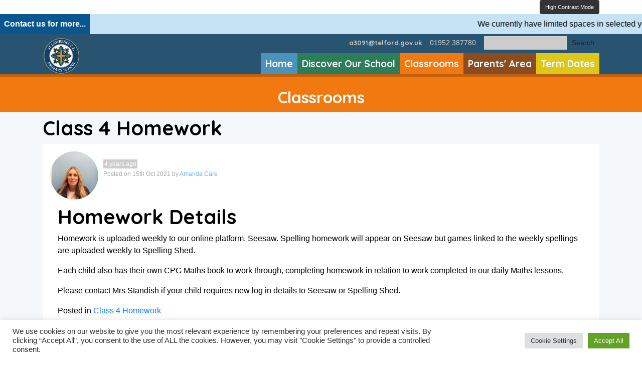

--- FILE ---
content_type: text/html; charset=UTF-8
request_url: https://stlawrencecofe.org.uk/category/class4/class4-homework/
body_size: 13732
content:
<!doctype html>
<html lang="en-GB"
    xmlns:og="http://opengraphprotocol.org/schema/"
    xmlns:fb="http://www.facebook.com/2008/fbml" >
<head>
	<meta charset="UTF-8" />
	<meta name="viewport" content="width=device-width, initial-scale=1" />
	<title>Class 4 Homework &#8211; St Lawrence C of E Primary School</title>
<meta name='robots' content='max-image-preview:large' />
<link rel='dns-prefetch' href='//ajax.googleapis.com' />
<link rel='dns-prefetch' href='//cdnjs.cloudflare.com' />
<link rel='dns-prefetch' href='//maxcdn.bootstrapcdn.com' />
<link rel='dns-prefetch' href='//fonts.googleapis.com' />
<link rel="alternate" type="application/rss+xml" title="St Lawrence C of E Primary School &raquo; Feed" href="https://stlawrencecofe.org.uk/feed/" />
<link rel="alternate" type="application/rss+xml" title="St Lawrence C of E Primary School &raquo; Comments Feed" href="https://stlawrencecofe.org.uk/comments/feed/" />
<link rel="alternate" type="application/rss+xml" title="St Lawrence C of E Primary School &raquo; Class 4 Homework Category Feed" href="https://stlawrencecofe.org.uk/category/class4/class4-homework/feed/" />
<script>
window._wpemojiSettings = {"baseUrl":"https:\/\/s.w.org\/images\/core\/emoji\/15.0.3\/72x72\/","ext":".png","svgUrl":"https:\/\/s.w.org\/images\/core\/emoji\/15.0.3\/svg\/","svgExt":".svg","source":{"concatemoji":"https:\/\/stlawrencecofe.org.uk\/wp-includes\/js\/wp-emoji-release.min.js?ver=6.6.4"}};
/*! This file is auto-generated */
!function(i,n){var o,s,e;function c(e){try{var t={supportTests:e,timestamp:(new Date).valueOf()};sessionStorage.setItem(o,JSON.stringify(t))}catch(e){}}function p(e,t,n){e.clearRect(0,0,e.canvas.width,e.canvas.height),e.fillText(t,0,0);var t=new Uint32Array(e.getImageData(0,0,e.canvas.width,e.canvas.height).data),r=(e.clearRect(0,0,e.canvas.width,e.canvas.height),e.fillText(n,0,0),new Uint32Array(e.getImageData(0,0,e.canvas.width,e.canvas.height).data));return t.every(function(e,t){return e===r[t]})}function u(e,t,n){switch(t){case"flag":return n(e,"\ud83c\udff3\ufe0f\u200d\u26a7\ufe0f","\ud83c\udff3\ufe0f\u200b\u26a7\ufe0f")?!1:!n(e,"\ud83c\uddfa\ud83c\uddf3","\ud83c\uddfa\u200b\ud83c\uddf3")&&!n(e,"\ud83c\udff4\udb40\udc67\udb40\udc62\udb40\udc65\udb40\udc6e\udb40\udc67\udb40\udc7f","\ud83c\udff4\u200b\udb40\udc67\u200b\udb40\udc62\u200b\udb40\udc65\u200b\udb40\udc6e\u200b\udb40\udc67\u200b\udb40\udc7f");case"emoji":return!n(e,"\ud83d\udc26\u200d\u2b1b","\ud83d\udc26\u200b\u2b1b")}return!1}function f(e,t,n){var r="undefined"!=typeof WorkerGlobalScope&&self instanceof WorkerGlobalScope?new OffscreenCanvas(300,150):i.createElement("canvas"),a=r.getContext("2d",{willReadFrequently:!0}),o=(a.textBaseline="top",a.font="600 32px Arial",{});return e.forEach(function(e){o[e]=t(a,e,n)}),o}function t(e){var t=i.createElement("script");t.src=e,t.defer=!0,i.head.appendChild(t)}"undefined"!=typeof Promise&&(o="wpEmojiSettingsSupports",s=["flag","emoji"],n.supports={everything:!0,everythingExceptFlag:!0},e=new Promise(function(e){i.addEventListener("DOMContentLoaded",e,{once:!0})}),new Promise(function(t){var n=function(){try{var e=JSON.parse(sessionStorage.getItem(o));if("object"==typeof e&&"number"==typeof e.timestamp&&(new Date).valueOf()<e.timestamp+604800&&"object"==typeof e.supportTests)return e.supportTests}catch(e){}return null}();if(!n){if("undefined"!=typeof Worker&&"undefined"!=typeof OffscreenCanvas&&"undefined"!=typeof URL&&URL.createObjectURL&&"undefined"!=typeof Blob)try{var e="postMessage("+f.toString()+"("+[JSON.stringify(s),u.toString(),p.toString()].join(",")+"));",r=new Blob([e],{type:"text/javascript"}),a=new Worker(URL.createObjectURL(r),{name:"wpTestEmojiSupports"});return void(a.onmessage=function(e){c(n=e.data),a.terminate(),t(n)})}catch(e){}c(n=f(s,u,p))}t(n)}).then(function(e){for(var t in e)n.supports[t]=e[t],n.supports.everything=n.supports.everything&&n.supports[t],"flag"!==t&&(n.supports.everythingExceptFlag=n.supports.everythingExceptFlag&&n.supports[t]);n.supports.everythingExceptFlag=n.supports.everythingExceptFlag&&!n.supports.flag,n.DOMReady=!1,n.readyCallback=function(){n.DOMReady=!0}}).then(function(){return e}).then(function(){var e;n.supports.everything||(n.readyCallback(),(e=n.source||{}).concatemoji?t(e.concatemoji):e.wpemoji&&e.twemoji&&(t(e.twemoji),t(e.wpemoji)))}))}((window,document),window._wpemojiSettings);
</script>
<link rel='stylesheet' id='ai1ec_style-css' href='//stlawrencecofe.org.uk/wp-content/plugins/all-in-one-event-calendar/public/themes-ai1ec/plana/css/ai1ec_parsed_css.css?ver=3.0.0' media='all' />
<style id='wp-emoji-styles-inline-css'>

	img.wp-smiley, img.emoji {
		display: inline !important;
		border: none !important;
		box-shadow: none !important;
		height: 1em !important;
		width: 1em !important;
		margin: 0 0.07em !important;
		vertical-align: -0.1em !important;
		background: none !important;
		padding: 0 !important;
	}
</style>
<link rel='stylesheet' id='wp-block-library-css' href='https://stlawrencecofe.org.uk/wp-includes/css/dist/block-library/style.min.css?ver=6.6.4' media='all' />
<style id='wp-block-library-theme-inline-css'>
.wp-block-audio :where(figcaption){color:#555;font-size:13px;text-align:center}.is-dark-theme .wp-block-audio :where(figcaption){color:#ffffffa6}.wp-block-audio{margin:0 0 1em}.wp-block-code{border:1px solid #ccc;border-radius:4px;font-family:Menlo,Consolas,monaco,monospace;padding:.8em 1em}.wp-block-embed :where(figcaption){color:#555;font-size:13px;text-align:center}.is-dark-theme .wp-block-embed :where(figcaption){color:#ffffffa6}.wp-block-embed{margin:0 0 1em}.blocks-gallery-caption{color:#555;font-size:13px;text-align:center}.is-dark-theme .blocks-gallery-caption{color:#ffffffa6}:root :where(.wp-block-image figcaption){color:#555;font-size:13px;text-align:center}.is-dark-theme :root :where(.wp-block-image figcaption){color:#ffffffa6}.wp-block-image{margin:0 0 1em}.wp-block-pullquote{border-bottom:4px solid;border-top:4px solid;color:currentColor;margin-bottom:1.75em}.wp-block-pullquote cite,.wp-block-pullquote footer,.wp-block-pullquote__citation{color:currentColor;font-size:.8125em;font-style:normal;text-transform:uppercase}.wp-block-quote{border-left:.25em solid;margin:0 0 1.75em;padding-left:1em}.wp-block-quote cite,.wp-block-quote footer{color:currentColor;font-size:.8125em;font-style:normal;position:relative}.wp-block-quote.has-text-align-right{border-left:none;border-right:.25em solid;padding-left:0;padding-right:1em}.wp-block-quote.has-text-align-center{border:none;padding-left:0}.wp-block-quote.is-large,.wp-block-quote.is-style-large,.wp-block-quote.is-style-plain{border:none}.wp-block-search .wp-block-search__label{font-weight:700}.wp-block-search__button{border:1px solid #ccc;padding:.375em .625em}:where(.wp-block-group.has-background){padding:1.25em 2.375em}.wp-block-separator.has-css-opacity{opacity:.4}.wp-block-separator{border:none;border-bottom:2px solid;margin-left:auto;margin-right:auto}.wp-block-separator.has-alpha-channel-opacity{opacity:1}.wp-block-separator:not(.is-style-wide):not(.is-style-dots){width:100px}.wp-block-separator.has-background:not(.is-style-dots){border-bottom:none;height:1px}.wp-block-separator.has-background:not(.is-style-wide):not(.is-style-dots){height:2px}.wp-block-table{margin:0 0 1em}.wp-block-table td,.wp-block-table th{word-break:normal}.wp-block-table :where(figcaption){color:#555;font-size:13px;text-align:center}.is-dark-theme .wp-block-table :where(figcaption){color:#ffffffa6}.wp-block-video :where(figcaption){color:#555;font-size:13px;text-align:center}.is-dark-theme .wp-block-video :where(figcaption){color:#ffffffa6}.wp-block-video{margin:0 0 1em}:root :where(.wp-block-template-part.has-background){margin-bottom:0;margin-top:0;padding:1.25em 2.375em}
</style>
<link rel='stylesheet' id='twenty-twenty-one-custom-color-overrides-css' href='https://stlawrencecofe.org.uk/wp-content/themes/twentytwentyone/assets/css/custom-color-overrides.css?ver=0.1.0' media='all' />
<style id='classic-theme-styles-inline-css'>
/*! This file is auto-generated */
.wp-block-button__link{color:#fff;background-color:#32373c;border-radius:9999px;box-shadow:none;text-decoration:none;padding:calc(.667em + 2px) calc(1.333em + 2px);font-size:1.125em}.wp-block-file__button{background:#32373c;color:#fff;text-decoration:none}
</style>
<style id='global-styles-inline-css'>
:root{--wp--preset--aspect-ratio--square: 1;--wp--preset--aspect-ratio--4-3: 4/3;--wp--preset--aspect-ratio--3-4: 3/4;--wp--preset--aspect-ratio--3-2: 3/2;--wp--preset--aspect-ratio--2-3: 2/3;--wp--preset--aspect-ratio--16-9: 16/9;--wp--preset--aspect-ratio--9-16: 9/16;--wp--preset--color--black: #000000;--wp--preset--color--cyan-bluish-gray: #abb8c3;--wp--preset--color--white: #FFFFFF;--wp--preset--color--pale-pink: #f78da7;--wp--preset--color--vivid-red: #cf2e2e;--wp--preset--color--luminous-vivid-orange: #ff6900;--wp--preset--color--luminous-vivid-amber: #fcb900;--wp--preset--color--light-green-cyan: #7bdcb5;--wp--preset--color--vivid-green-cyan: #00d084;--wp--preset--color--pale-cyan-blue: #8ed1fc;--wp--preset--color--vivid-cyan-blue: #0693e3;--wp--preset--color--vivid-purple: #9b51e0;--wp--preset--color--dark-gray: #28303D;--wp--preset--color--gray: #39414D;--wp--preset--color--green: #D1E4DD;--wp--preset--color--blue: #D1DFE4;--wp--preset--color--purple: #D1D1E4;--wp--preset--color--red: #E4D1D1;--wp--preset--color--orange: #E4DAD1;--wp--preset--color--yellow: #EEEADD;--wp--preset--gradient--vivid-cyan-blue-to-vivid-purple: linear-gradient(135deg,rgba(6,147,227,1) 0%,rgb(155,81,224) 100%);--wp--preset--gradient--light-green-cyan-to-vivid-green-cyan: linear-gradient(135deg,rgb(122,220,180) 0%,rgb(0,208,130) 100%);--wp--preset--gradient--luminous-vivid-amber-to-luminous-vivid-orange: linear-gradient(135deg,rgba(252,185,0,1) 0%,rgba(255,105,0,1) 100%);--wp--preset--gradient--luminous-vivid-orange-to-vivid-red: linear-gradient(135deg,rgba(255,105,0,1) 0%,rgb(207,46,46) 100%);--wp--preset--gradient--very-light-gray-to-cyan-bluish-gray: linear-gradient(135deg,rgb(238,238,238) 0%,rgb(169,184,195) 100%);--wp--preset--gradient--cool-to-warm-spectrum: linear-gradient(135deg,rgb(74,234,220) 0%,rgb(151,120,209) 20%,rgb(207,42,186) 40%,rgb(238,44,130) 60%,rgb(251,105,98) 80%,rgb(254,248,76) 100%);--wp--preset--gradient--blush-light-purple: linear-gradient(135deg,rgb(255,206,236) 0%,rgb(152,150,240) 100%);--wp--preset--gradient--blush-bordeaux: linear-gradient(135deg,rgb(254,205,165) 0%,rgb(254,45,45) 50%,rgb(107,0,62) 100%);--wp--preset--gradient--luminous-dusk: linear-gradient(135deg,rgb(255,203,112) 0%,rgb(199,81,192) 50%,rgb(65,88,208) 100%);--wp--preset--gradient--pale-ocean: linear-gradient(135deg,rgb(255,245,203) 0%,rgb(182,227,212) 50%,rgb(51,167,181) 100%);--wp--preset--gradient--electric-grass: linear-gradient(135deg,rgb(202,248,128) 0%,rgb(113,206,126) 100%);--wp--preset--gradient--midnight: linear-gradient(135deg,rgb(2,3,129) 0%,rgb(40,116,252) 100%);--wp--preset--gradient--purple-to-yellow: linear-gradient(160deg, #D1D1E4 0%, #EEEADD 100%);--wp--preset--gradient--yellow-to-purple: linear-gradient(160deg, #EEEADD 0%, #D1D1E4 100%);--wp--preset--gradient--green-to-yellow: linear-gradient(160deg, #D1E4DD 0%, #EEEADD 100%);--wp--preset--gradient--yellow-to-green: linear-gradient(160deg, #EEEADD 0%, #D1E4DD 100%);--wp--preset--gradient--red-to-yellow: linear-gradient(160deg, #E4D1D1 0%, #EEEADD 100%);--wp--preset--gradient--yellow-to-red: linear-gradient(160deg, #EEEADD 0%, #E4D1D1 100%);--wp--preset--gradient--purple-to-red: linear-gradient(160deg, #D1D1E4 0%, #E4D1D1 100%);--wp--preset--gradient--red-to-purple: linear-gradient(160deg, #E4D1D1 0%, #D1D1E4 100%);--wp--preset--font-size--small: 18px;--wp--preset--font-size--medium: 20px;--wp--preset--font-size--large: 24px;--wp--preset--font-size--x-large: 42px;--wp--preset--font-size--extra-small: 16px;--wp--preset--font-size--normal: 20px;--wp--preset--font-size--extra-large: 40px;--wp--preset--font-size--huge: 96px;--wp--preset--font-size--gigantic: 144px;--wp--preset--spacing--20: 0.44rem;--wp--preset--spacing--30: 0.67rem;--wp--preset--spacing--40: 1rem;--wp--preset--spacing--50: 1.5rem;--wp--preset--spacing--60: 2.25rem;--wp--preset--spacing--70: 3.38rem;--wp--preset--spacing--80: 5.06rem;--wp--preset--shadow--natural: 6px 6px 9px rgba(0, 0, 0, 0.2);--wp--preset--shadow--deep: 12px 12px 50px rgba(0, 0, 0, 0.4);--wp--preset--shadow--sharp: 6px 6px 0px rgba(0, 0, 0, 0.2);--wp--preset--shadow--outlined: 6px 6px 0px -3px rgba(255, 255, 255, 1), 6px 6px rgba(0, 0, 0, 1);--wp--preset--shadow--crisp: 6px 6px 0px rgba(0, 0, 0, 1);}:where(.is-layout-flex){gap: 0.5em;}:where(.is-layout-grid){gap: 0.5em;}body .is-layout-flex{display: flex;}.is-layout-flex{flex-wrap: wrap;align-items: center;}.is-layout-flex > :is(*, div){margin: 0;}body .is-layout-grid{display: grid;}.is-layout-grid > :is(*, div){margin: 0;}:where(.wp-block-columns.is-layout-flex){gap: 2em;}:where(.wp-block-columns.is-layout-grid){gap: 2em;}:where(.wp-block-post-template.is-layout-flex){gap: 1.25em;}:where(.wp-block-post-template.is-layout-grid){gap: 1.25em;}.has-black-color{color: var(--wp--preset--color--black) !important;}.has-cyan-bluish-gray-color{color: var(--wp--preset--color--cyan-bluish-gray) !important;}.has-white-color{color: var(--wp--preset--color--white) !important;}.has-pale-pink-color{color: var(--wp--preset--color--pale-pink) !important;}.has-vivid-red-color{color: var(--wp--preset--color--vivid-red) !important;}.has-luminous-vivid-orange-color{color: var(--wp--preset--color--luminous-vivid-orange) !important;}.has-luminous-vivid-amber-color{color: var(--wp--preset--color--luminous-vivid-amber) !important;}.has-light-green-cyan-color{color: var(--wp--preset--color--light-green-cyan) !important;}.has-vivid-green-cyan-color{color: var(--wp--preset--color--vivid-green-cyan) !important;}.has-pale-cyan-blue-color{color: var(--wp--preset--color--pale-cyan-blue) !important;}.has-vivid-cyan-blue-color{color: var(--wp--preset--color--vivid-cyan-blue) !important;}.has-vivid-purple-color{color: var(--wp--preset--color--vivid-purple) !important;}.has-black-background-color{background-color: var(--wp--preset--color--black) !important;}.has-cyan-bluish-gray-background-color{background-color: var(--wp--preset--color--cyan-bluish-gray) !important;}.has-white-background-color{background-color: var(--wp--preset--color--white) !important;}.has-pale-pink-background-color{background-color: var(--wp--preset--color--pale-pink) !important;}.has-vivid-red-background-color{background-color: var(--wp--preset--color--vivid-red) !important;}.has-luminous-vivid-orange-background-color{background-color: var(--wp--preset--color--luminous-vivid-orange) !important;}.has-luminous-vivid-amber-background-color{background-color: var(--wp--preset--color--luminous-vivid-amber) !important;}.has-light-green-cyan-background-color{background-color: var(--wp--preset--color--light-green-cyan) !important;}.has-vivid-green-cyan-background-color{background-color: var(--wp--preset--color--vivid-green-cyan) !important;}.has-pale-cyan-blue-background-color{background-color: var(--wp--preset--color--pale-cyan-blue) !important;}.has-vivid-cyan-blue-background-color{background-color: var(--wp--preset--color--vivid-cyan-blue) !important;}.has-vivid-purple-background-color{background-color: var(--wp--preset--color--vivid-purple) !important;}.has-black-border-color{border-color: var(--wp--preset--color--black) !important;}.has-cyan-bluish-gray-border-color{border-color: var(--wp--preset--color--cyan-bluish-gray) !important;}.has-white-border-color{border-color: var(--wp--preset--color--white) !important;}.has-pale-pink-border-color{border-color: var(--wp--preset--color--pale-pink) !important;}.has-vivid-red-border-color{border-color: var(--wp--preset--color--vivid-red) !important;}.has-luminous-vivid-orange-border-color{border-color: var(--wp--preset--color--luminous-vivid-orange) !important;}.has-luminous-vivid-amber-border-color{border-color: var(--wp--preset--color--luminous-vivid-amber) !important;}.has-light-green-cyan-border-color{border-color: var(--wp--preset--color--light-green-cyan) !important;}.has-vivid-green-cyan-border-color{border-color: var(--wp--preset--color--vivid-green-cyan) !important;}.has-pale-cyan-blue-border-color{border-color: var(--wp--preset--color--pale-cyan-blue) !important;}.has-vivid-cyan-blue-border-color{border-color: var(--wp--preset--color--vivid-cyan-blue) !important;}.has-vivid-purple-border-color{border-color: var(--wp--preset--color--vivid-purple) !important;}.has-vivid-cyan-blue-to-vivid-purple-gradient-background{background: var(--wp--preset--gradient--vivid-cyan-blue-to-vivid-purple) !important;}.has-light-green-cyan-to-vivid-green-cyan-gradient-background{background: var(--wp--preset--gradient--light-green-cyan-to-vivid-green-cyan) !important;}.has-luminous-vivid-amber-to-luminous-vivid-orange-gradient-background{background: var(--wp--preset--gradient--luminous-vivid-amber-to-luminous-vivid-orange) !important;}.has-luminous-vivid-orange-to-vivid-red-gradient-background{background: var(--wp--preset--gradient--luminous-vivid-orange-to-vivid-red) !important;}.has-very-light-gray-to-cyan-bluish-gray-gradient-background{background: var(--wp--preset--gradient--very-light-gray-to-cyan-bluish-gray) !important;}.has-cool-to-warm-spectrum-gradient-background{background: var(--wp--preset--gradient--cool-to-warm-spectrum) !important;}.has-blush-light-purple-gradient-background{background: var(--wp--preset--gradient--blush-light-purple) !important;}.has-blush-bordeaux-gradient-background{background: var(--wp--preset--gradient--blush-bordeaux) !important;}.has-luminous-dusk-gradient-background{background: var(--wp--preset--gradient--luminous-dusk) !important;}.has-pale-ocean-gradient-background{background: var(--wp--preset--gradient--pale-ocean) !important;}.has-electric-grass-gradient-background{background: var(--wp--preset--gradient--electric-grass) !important;}.has-midnight-gradient-background{background: var(--wp--preset--gradient--midnight) !important;}.has-small-font-size{font-size: var(--wp--preset--font-size--small) !important;}.has-medium-font-size{font-size: var(--wp--preset--font-size--medium) !important;}.has-large-font-size{font-size: var(--wp--preset--font-size--large) !important;}.has-x-large-font-size{font-size: var(--wp--preset--font-size--x-large) !important;}
:where(.wp-block-post-template.is-layout-flex){gap: 1.25em;}:where(.wp-block-post-template.is-layout-grid){gap: 1.25em;}
:where(.wp-block-columns.is-layout-flex){gap: 2em;}:where(.wp-block-columns.is-layout-grid){gap: 2em;}
:root :where(.wp-block-pullquote){font-size: 1.5em;line-height: 1.6;}
</style>
<link rel='stylesheet' id='blueimp-gallery-css' href='https://stlawrencecofe.org.uk/wp-content/plugins/blueimp-lightbox/css/blueimp-gallery.css?ver=1.0.0' media='all' />
<link rel='stylesheet' id='blueimp-gallery-indicator-css' href='https://stlawrencecofe.org.uk/wp-content/plugins/blueimp-lightbox/css/blueimp-gallery-indicator.css?ver=1.0.0' media='all' />
<link rel='stylesheet' id='blueimp-gallery-video-css' href='https://stlawrencecofe.org.uk/wp-content/plugins/blueimp-lightbox/css/blueimp-gallery-video.css?ver=1.0.0' media='all' />
<link rel='stylesheet' id='cookie-law-info-css' href='https://stlawrencecofe.org.uk/wp-content/plugins/cookie-law-info/legacy/public/css/cookie-law-info-public.css?ver=3.2.6' media='all' />
<link rel='stylesheet' id='cookie-law-info-gdpr-css' href='https://stlawrencecofe.org.uk/wp-content/plugins/cookie-law-info/legacy/public/css/cookie-law-info-gdpr.css?ver=3.2.6' media='all' />
<link rel='stylesheet' id='wp-mcm-styles-css' href='https://stlawrencecofe.org.uk/wp-content/plugins/wp-media-category-management/css/wp-mcm-styles.css?ver=2.3.3.1' media='all' />
<link rel='stylesheet' id='googleFonts-css' href='https://fonts.googleapis.com/css2?family=Quicksand%3Awght%40700&#038;display=swap&#038;ver=6.6.4' media='all' />
<link rel='stylesheet' id='bootstrap4-css' href='https://maxcdn.bootstrapcdn.com/bootstrap/4.4.1/css/bootstrap.min.css?ver=6.6.4' media='all' />
<link rel='stylesheet' id='themestyle-css' href='https://stlawrencecofe.org.uk/wp-content/themes/kiskadoo_stlawpreston_aphrodite_v1.3/style.css?ver=6.6.4' media='all' />
<link rel='stylesheet' id='twenty-twenty-one-print-style-css' href='https://stlawrencecofe.org.uk/wp-content/themes/twentytwentyone/assets/css/print.css?ver=0.1.0' media='print' />
<script src="https://stlawrencecofe.org.uk/wp-includes/js/jquery/jquery.min.js?ver=3.7.1" id="jquery-core-js"></script>
<script src="https://stlawrencecofe.org.uk/wp-includes/js/jquery/jquery-migrate.min.js?ver=3.4.1" id="jquery-migrate-js"></script>
<script id="cookie-law-info-js-extra">
var Cli_Data = {"nn_cookie_ids":[],"cookielist":[],"non_necessary_cookies":[],"ccpaEnabled":"","ccpaRegionBased":"","ccpaBarEnabled":"","strictlyEnabled":["necessary","obligatoire"],"ccpaType":"gdpr","js_blocking":"1","custom_integration":"","triggerDomRefresh":"","secure_cookies":""};
var cli_cookiebar_settings = {"animate_speed_hide":"500","animate_speed_show":"500","background":"#FFF","border":"#b1a6a6c2","border_on":"","button_1_button_colour":"#61a229","button_1_button_hover":"#4e8221","button_1_link_colour":"#fff","button_1_as_button":"1","button_1_new_win":"","button_2_button_colour":"#333","button_2_button_hover":"#292929","button_2_link_colour":"#444","button_2_as_button":"","button_2_hidebar":"","button_3_button_colour":"#dedfe0","button_3_button_hover":"#b2b2b3","button_3_link_colour":"#333333","button_3_as_button":"1","button_3_new_win":"","button_4_button_colour":"#dedfe0","button_4_button_hover":"#b2b2b3","button_4_link_colour":"#333333","button_4_as_button":"1","button_7_button_colour":"#61a229","button_7_button_hover":"#4e8221","button_7_link_colour":"#fff","button_7_as_button":"1","button_7_new_win":"","font_family":"inherit","header_fix":"","notify_animate_hide":"1","notify_animate_show":"","notify_div_id":"#cookie-law-info-bar","notify_position_horizontal":"right","notify_position_vertical":"bottom","scroll_close":"","scroll_close_reload":"","accept_close_reload":"","reject_close_reload":"","showagain_tab":"","showagain_background":"#fff","showagain_border":"#000","showagain_div_id":"#cookie-law-info-again","showagain_x_position":"100px","text":"#333333","show_once_yn":"","show_once":"10000","logging_on":"","as_popup":"","popup_overlay":"1","bar_heading_text":"","cookie_bar_as":"banner","popup_showagain_position":"bottom-right","widget_position":"left"};
var log_object = {"ajax_url":"https:\/\/stlawrencecofe.org.uk\/wp-admin\/admin-ajax.php"};
</script>
<script src="https://stlawrencecofe.org.uk/wp-content/plugins/cookie-law-info/legacy/public/js/cookie-law-info-public.js?ver=3.2.6" id="cookie-law-info-js"></script>
<script id="twenty-twenty-one-ie11-polyfills-js-after">
( Element.prototype.matches && Element.prototype.closest && window.NodeList && NodeList.prototype.forEach ) || document.write( '<script src="https://stlawrencecofe.org.uk/wp-content/themes/twentytwentyone/assets/js/polyfills.js?ver=0.1.0"></scr' + 'ipt>' );
</script>
<script src="https://stlawrencecofe.org.uk/wp-content/themes/twentytwentyone/assets/js/primary-navigation.js?ver=0.1.0" id="twenty-twenty-one-primary-navigation-script-js" defer data-wp-strategy="defer"></script>
<link rel="https://api.w.org/" href="https://stlawrencecofe.org.uk/wp-json/" /><link rel="alternate" title="JSON" type="application/json" href="https://stlawrencecofe.org.uk/wp-json/wp/v2/categories/35" /><link rel="EditURI" type="application/rsd+xml" title="RSD" href="https://stlawrencecofe.org.uk/xmlrpc.php?rsd" />
<meta name="generator" content="WordPress 6.6.4" />
	<!--icons-->
<link rel="apple-touch-icon" sizes="57x57" href="https://stlawrencecofe.org.uk/wp-content/themes/kiskadoo_stlawpreston_aphrodite_v1.3/customise/images/logo/favicons/apple-icon-57x57.png">
<link rel="apple-touch-icon" sizes="60x60" href="https://stlawrencecofe.org.uk/wp-content/themes/kiskadoo_stlawpreston_aphrodite_v1.3/customise/images/logo/favicons/apple-icon-60x60.png">
<link rel="apple-touch-icon" sizes="72x72" href="https://stlawrencecofe.org.uk/wp-content/themes/kiskadoo_stlawpreston_aphrodite_v1.3/customise/images/logo/favicons/apple-icon-72x72.png">
<link rel="apple-touch-icon" sizes="76x76" href="https://stlawrencecofe.org.uk/wp-content/themes/kiskadoo_stlawpreston_aphrodite_v1.3/customise/images/logo/favicons/apple-icon-76x76.png">
<link rel="apple-touch-icon" sizes="114x114" href="https://stlawrencecofe.org.uk/wp-content/themes/kiskadoo_stlawpreston_aphrodite_v1.3/customise/images/logo/favicons/apple-icon-114x114.png">
<link rel="apple-touch-icon" sizes="120x120" href="https://stlawrencecofe.org.uk/wp-content/themes/kiskadoo_stlawpreston_aphrodite_v1.3/customise/images/logo/favicons/apple-icon-120x120.png">
<link rel="apple-touch-icon" sizes="144x144" href="https://stlawrencecofe.org.uk/wp-content/themes/kiskadoo_stlawpreston_aphrodite_v1.3/customise/images/logo/favicons/apple-icon-144x144.png">
<link rel="apple-touch-icon" sizes="152x152" href="https://stlawrencecofe.org.uk/wp-content/themes/kiskadoo_stlawpreston_aphrodite_v1.3/customise/images/logo/favicons/apple-icon-152x152.png">
<link rel="apple-touch-icon" sizes="180x180" href="https://stlawrencecofe.org.uk/wp-content/themes/kiskadoo_stlawpreston_aphrodite_v1.3/customise/images/logo/favicons/apple-icon-180x180.png">
<link rel="icon" type="image/png" sizes="192x192"  href="https://stlawrencecofe.org.uk/wp-content/themes/kiskadoo_stlawpreston_aphrodite_v1.3/customise/images/logo/favicons/android-icon-192x192.png">
<link rel="icon" type="image/png" sizes="32x32" href="https://stlawrencecofe.org.uk/wp-content/themes/kiskadoo_stlawpreston_aphrodite_v1.3/customise/images/logo/favicons/favicon-32x32.png">
<link rel="icon" type="image/png" sizes="96x96" href="https://stlawrencecofe.org.uk/wp-content/themes/kiskadoo_stlawpreston_aphrodite_v1.3/customise/images/logo/favicons/favicon-96x96.png">
<link rel="icon" type="image/png" sizes="16x16" href="https://stlawrencecofe.org.uk/wp-content/themes/kiskadoo_stlawpreston_aphrodite_v1.3/customise/images/logo/favicons/favicon-16x16.png">
<link rel="manifest" href="https://stlawrencecofe.org.uk/wp-content/themes/kiskadoo_stlawpreston_aphrodite_v1.3/customise/images/logo/favicons/manifest.json">
<meta name="msapplication-TileColor" content="#ffffff">
<meta name="msapplication-TileImage" content="https://stlawrencecofe.org.uk/wp-content/themes/kiskadoo_stlawpreston_aphrodite_v1.3/customise/images/logo/favicons/ms-icon-144x144.png">
<meta name="theme-color" content="#ffffff">
</head>

<body class="archive category category-class4-homework category-35 wp-embed-responsive scrollingMessageOn is-light-theme no-js hfeed has-main-navigation">
<div id="page" class="site">

<header id="masthead" role="banner">
	
<!--Nav Row 1 TRANSLATE + CONTRAST-->
	<div id="threeLayerFixedNav" class="fixed-top" style="background-color:white;">
		
	<a href="#content" class="sr-only sr-only-focusable">Skip to main content</a>
	<a href="#footer" class="sr-only sr-only-focusable">Skip to footer</a>
     <div id="translateContainer" class="container d-flex justify-content-between">
       <div id="google_translate_element"></div>
		 <div id="translateDesktop"></div>
		  <script type="text/javascript">
			function googleTranslateElementInit() {
			  new google.translate.TranslateElement({pageLanguage: 'en', layout: google.translate.TranslateElement.InlineLayout.SIMPLE}, 'google_translate_element');
			}
		  </script>
		  <script type="text/javascript" src="//translate.google.com/translate_a/element.js?cb=googleTranslateElementInit"></script>
      <a class="btn btn-sm btn_contrast" style="font-size: .675rem;border-radius;0px;" id="kiskadoo-toggle-css" href="#">High Contrast Mode</a>
	</div>

<!-- Occasional NEWS TICKER ROW-->
	      <div id="homeNewsTicker" class="scrollStyleCoolBlue">
			<span class="newsTickerTitle">Contact us for more...</span>
			<span class="newsTicker">We currently have limited spaces in selected year groups. We are also awarding places for a new on-site nursery that opened in September 2025. Call us for more details.</span>
			 </div>
		
		
		
<!-- Nav Row 2 CONTACT + SEARCH-->
	<nav class="navbar navbar-expand-md info-navbar" style="padding:2px 0px 5px;">
     <div class="collapse navbar-collapse" id="navbarText">
	  <div class="container d-flex justify-content-end">
	   <span class="navbar-text mr-3" style="padding:0px;">
		  <a href="mailto:a3091@telford.gov.uk">a3091@telford.gov.uk</a>
       </span>
	   <span class="navbar-text mr-3" style="padding:0px;">
       01952 387780       </span>
	   <form role="search" method="get" class="search-form form-inline" action="https://stlawrencecofe.org.uk/">
		   <input title="Search" type="search" id="" class="form-control form-control-sm search-field" value="" name="s" />
		 <button class="btn btn-sm btn-outline-light" type="submit">Search</button>
	   </form>
	  </div>
	 </div>
    </nav>

 <!-- Nav Row 3 TOP LEVEL NAV -->
     <nav class="navbar navbar-expand-md main-navbar">
      <div class="container" style="margin-bottom:0px;">
		  
        <div class="navbar-brand"><a id="navLogo" title="Home" href="https://stlawrencecofe.org.uk/index.php"><img src="https://stlawrencecofe.org.uk/wp-content/themes/kiskadoo_stlawpreston_aphrodite_v1.3/customise/images/logo/logo.png" alt="Logo"/><span class="mobileSiteTitle d-inline d-md-none">St Lawrence CE School</span></a></div>
        
		<button class="navbar-toggler custom-toggler collapsed" type="button" data-toggle="collapse" data-target="#main-nav-1" aria-controls="navbarColor01" aria-expanded="false" aria-label="Toggle navigation">
            <span class="navbar-toggler-icon"></span>
        </button>
		
        <div class="navbar-collapse collapse" id="main-nav-1">
	  		<ul class="nav navbar-nav mainPublicnav w-100 d-flex justify-content-end">
				<li class="nav-item d-none d-lg-block">
                    <a title="Discover Our School" href="https://stlawrencecofe.org.uk" class="nav-link btn btn-home">Home</a>
				</li>
				<li class="nav-item dropdown">
                    <a title="Discover Our School" href="https://stlawrencecofe.org.uk/home/about-us/" id="Discover-dropdown-btn" data-toggle="dropdown" aria-haspopup="true" aria-expanded="false" class="nav-link btn btn-discover">Discover Our School</a>
                    <div class="dropdown-menu kiskaMegaDropdown"  id="Discover-dropdown">
                        <div class="container">
                            <div class="row w-100">
								                                 <div class="col-12 col-md-3 kiskaNavCol">
								 <div class="kiskaColorAbout KiskaMegaMenuSection"><ul class="discoverMenu"><li class="page_item MegaMenuTitle"><a title="About" href="https://stlawrencecofe.org.uk/home/about/">About</a></li><div class="mobileHide"><li class="page_item page-item-110"><a href="https://stlawrencecofe.org.uk/home/about/welcome/">Welcome</a></li>
<li class="page_item page-item-120"><a href="https://stlawrencecofe.org.uk/home/about/ethos-and-values/">Ethos and Values</a></li>
<li class="page_item page-item-130"><a href="https://stlawrencecofe.org.uk/home/about/facilities/">Facilities</a></li>
<li class="page_item page-item-140"><a href="https://stlawrencecofe.org.uk/home/about/church/">Church</a></li>
<li class="page_item page-item-160"><a href="https://stlawrencecofe.org.uk/home/about/history/">History</a></li>
<li class="page_item page-item-190 page_item_has_children"><a href="https://stlawrencecofe.org.uk/home/about/our-team/">Our Team</a></li>
<li class="page_item page-item-199"><a href="https://stlawrencecofe.org.uk/home/about/find-us/">School Information</a></li>
</div></ul></div><!--About-->
                                </div>
                                <div class="col-12 col-md-3 kiskaNavCol">
								<div class="kiskaColorJoining KiskaMegaMenuSection"><ul class="discoverMenu"><li class="page_item MegaMenuTitle"><a title="Joining" href="https://stlawrencecofe.org.uk/home/joining/">Joining</a></li><div class="mobileHide"><li class="page_item page-item-310"><a href="https://stlawrencecofe.org.uk/home/joining/admissions/">Admissions</a></li>
<li class="page_item page-item-320"><a href="https://stlawrencecofe.org.uk/home/joining/school_information/">School Information</a></li>
<li class="page_item page-item-330"><a href="https://stlawrencecofe.org.uk/home/joining/school-day/">School Day</a></li>
<li class="page_item page-item-350"><a href="https://stlawrencecofe.org.uk/home/joining/nursery_provision/">Nursery Provision</a></li>
<li class="page_item page-item-360"><a href="https://stlawrencecofe.org.uk/home/joining/eating-at-school/">Eating at School</a></li>
<li class="page_item page-item-12289"><a href="https://stlawrencecofe.org.uk/home/joining/before-after-school-clubs/">Before &#038; After School Clubs</a></li>
</div></ul></div><!--Joining-->
                                </div>
                                <div class="col-12 col-md-3 kiskaNavCol">
								<div class="kiskaColorLearning KiskaMegaMenuSection"><ul class="discoverMenu"><li class="page_item MegaMenuTitle"><a title="Learning" href="https://stlawrencecofe.org.uk/home/learning/">Learning</a></li><div class="mobileHide"><li class="page_item page-item-210"><a href="https://stlawrencecofe.org.uk/home/learning/curriculum/">Our Curriculum</a></li>
<li class="page_item page-item-220 page_item_has_children"><a href="https://stlawrencecofe.org.uk/home/learning/subjects/">Subjects</a></li>
<li class="page_item page-item-230"><a href="https://stlawrencecofe.org.uk/home/learning/trips-and-visits/">Educational Visits</a></li>
<li class="page_item page-item-240"><a href="https://stlawrencecofe.org.uk/home/learning/send/">SEND</a></li>
<li class="page_item page-item-250"><a href="https://stlawrencecofe.org.uk/home/learning/equality/">Equality</a></li>
<li class="page_item page-item-11621"><a href="https://stlawrencecofe.org.uk/home/learning/brilliant_behaviour/">Brilliant Behaviour</a></li>
<li class="page_item page-item-11886"><a href="https://stlawrencecofe.org.uk/home/learning/elsa-resources/">ELSA Resources</a></li>
</div></ul></div><!--Learning-->
                                </div>
                                <div class="col-12 col-md-3 kiskaNavCol">
								<div class="kiskaColorStats KiskaMegaMenuSection"><ul class="discoverMenu"><li class="page_item MegaMenuTitle"><a title="Key Info" href="https://stlawrencecofe.org.uk/home/key-info/">Key Info</a></li><div class="mobileHide"><li class="page_item page-item-410"><a href="https://stlawrencecofe.org.uk/home/key-info/ofsted-reports-and-results/">Ofsted, Reports and Results</a></li>
<li class="page_item page-item-420"><a href="https://stlawrencecofe.org.uk/home/key-info/policies/">Policies</a></li>
<li class="page_item page-item-450"><a href="https://stlawrencecofe.org.uk/home/key-info/governance/">Governance</a></li>
<li class="page_item page-item-11619 page_item_has_children"><a href="https://stlawrencecofe.org.uk/home/key-info/funding/">Funding</a></li>
<li class="page_item page-item-460"><a href="https://stlawrencecofe.org.uk/home/key-info/send/">Clubs</a></li>
<li class="page_item page-item-11189"><a href="https://stlawrencecofe.org.uk/home/key-info/privacy/">Data Protection</a></li>
<li class="page_item page-item-15420"><a href="https://stlawrencecofe.org.uk/home/key-info/attendance/">Attendance</a></li>
<li class="page_item page-item-15479"><a href="https://stlawrencecofe.org.uk/home/key-info/safeguarding/">Safeguarding</a></li>
<li class="page_item page-item-15481"><a href="https://stlawrencecofe.org.uk/home/key-info/mental-health/">Mental Health and Well-Being</a></li>
</div></ul></div><!--Key Info-->
                                </div>                            </div>
                        </div>
                    </div>
                </li>
                <li class="nav-item dropdown">
                    <a title="Classrooms" href="https://stlawrencecofe.org.uk/classroom/" id="classes-dropdown-btn" data-toggle="dropdown" aria-haspopup="true" aria-expanded="false" class="nav-link btn btn-classrooms">Classrooms</a>
                    <div class="dropdown-menu kiskaMegaDropdown"  id="classes-dropdown">
                        <div class="container">
                            <div class="row">
                              <div class="col-12">
								<div class="kiskaColorClassrooms KiskaMegaMenuSection"><ul class="discoverMenu"><li class="page_item MegaMenuTitle"><a title="Classrooms" href="https://stlawrencecofe.org.uk/classroom/">Classrooms</a></li></ul><div class="row"><div class="col-md-4 col-lg-4 col-xl-3"><a href="https://stlawrencecofe.org.uk/classroom/class-1/"><div class="classNavCard"><div class="media"><img style="width:64px;height:64px;" class="mr-3 d-none d-lg-block" src="https://stlawrencecofe.org.uk/wp-content/uploads/2023/03/class_banner-300x300.png" alt="page cover photo"><div class="media-body"><h5 class="mt-0 mb-1">Class 1 &#8211; Reception and Year 1</h5><p class="d-none d-lg-block">Find out more here.<br>&nbsp;</p></div></div></div></a></div><div class="col-md-4 col-lg-4 col-xl-3"><a href="https://stlawrencecofe.org.uk/classroom/class-2/"><div class="classNavCard"><div class="media"><img style="width:64px;height:64px;" class="mr-3 d-none d-lg-block" src="https://stlawrencecofe.org.uk/wp-content/uploads/2023/03/DSC07773-e1703061447789-300x300.jpg" alt="page cover photo"><div class="media-body"><h5 class="mt-0 mb-1">Class 2</h5><p class="d-none d-lg-block">Class 2 - Where learning is fun!</p></div></div></div></a></div><div class="col-md-4 col-lg-4 col-xl-3"><a href="https://stlawrencecofe.org.uk/classroom/class-3/"><div class="classNavCard"><div class="media"><img style="width:64px;height:64px;" class="mr-3 d-none d-lg-block" src="https://stlawrencecofe.org.uk/wp-content/uploads/2023/03/class_banner-300x300.png" alt="page cover photo"><div class="media-body"><h5 class="mt-0 mb-1">Class 3</h5><p class="d-none d-lg-block">Class 3</p></div></div></div></a></div><div class="col-md-4 col-lg-4 col-xl-3"><a href="https://stlawrencecofe.org.uk/classroom/class-4/"><div class="classNavCard"><div class="media"><img style="width:64px;height:64px;" class="mr-3 d-none d-lg-block" src="https://stlawrencecofe.org.uk/wp-content/uploads/2023/03/DSC08502-300x300.jpg" alt="page cover photo"><div class="media-body"><h5 class="mt-0 mb-1">Class 4</h5><p class="d-none d-lg-block">Class 4</p></div></div></div></a></div></div><!--row--></div><!--Classes-->
                              </div>
                        </div>
                    </div>
                </li>
                <li class="nav-item dropdown">
                    <a title="News and Updates" href="https://stlawrencecofe.org.uk/home/parents-area/updates/" id="parents-dropdown-btn" data-toggle="dropdown" aria-haspopup="true" aria-expanded="false" class="nav-link btn btn-parents">Parents' Area</a>
                    <div class="dropdown-menu kiskaMegaDropdown">
                        <div class="container">
                          <div class="row">
                                
                                <div class="col-12 col-md-4 kiskaNavCol">
								 <div class="kiskaColorNews KiskaMegaMenuSection"><ul class="discoverMenu"><li class="page_item MegaMenuTitle" style="border:1px solid #fff;"><a title="Updates" href="https://stlawrencecofe.org.uk/home/parents-area/updates/">Updates<div class="menuUpdates"><h7>Rock Stars Day!</h7><p>Children came to school dressed as rock stars this...</p></div></a></li><li class="page_item MegaMenuTitle d-md-none"><a title="Newsletters" href="https://stlawrencecofe.org.uk/newsletters">Newsletters</a></li><div class="mobileHide"><li class="page_item page-item-14561"><a href="https://stlawrencecofe.org.uk/home/parents-area/updates/news/">News</a></li>
<li class="page_item page-item-1350"><a href="https://stlawrencecofe.org.uk/home/parents-area/updates/newsletter/">Newsletter</a></li>
</div></ul></div><!--Updates-->
                                </div>
                                <div class="col-12 col-md-4 kiskaNavCol">
								<div class="kiskaColorCalendar KiskaMegaMenuSection"><ul class="discoverMenu"><li class="page_item MegaMenuTitle"><a title="Calendar" href="https://stlawrencecofe.org.uk/home/parents-area/calendar/">Calendar</a></li><div class="mobileHide"><li class="page_item page-item-1110 page_item_has_children"><a href="https://stlawrencecofe.org.uk/home/parents-area/calendar/diary-dates/">Diary Dates</a></li>
<li class="page_item page-item-1120"><a href="https://stlawrencecofe.org.uk/home/parents-area/calendar/clubs/">Clubs</a></li>
</div></ul></div><!--Dates-->
                                </div>
                                <div class="col-12 col-md-4 kiskaNavCol">
								<div class="kiskaColorInformation KiskaMegaMenuSection"><ul class="discoverMenu"><li class="page_item MegaMenuTitle"><a title="Useful Information" href="https://stlawrencecofe.org.uk/home/parents-area/useful-information/">Useful Information</a></li><div class="mobileHide"><li class="page_item page-item-1310"><a href="https://stlawrencecofe.org.uk/home/parents-area/useful-information/earlyhelp/">Early Help &#038; Advice</a></li>
<li class="page_item page-item-1320"><a href="https://stlawrencecofe.org.uk/home/parents-area/useful-information/uniform-shop/">Forms &#038; Uniform Shop</a></li>
<li class="page_item page-item-1330"><a href="https://stlawrencecofe.org.uk/home/parents-area/useful-information/meals-payment-and-menu/">Meals Payment and Menu</a></li>
</div></ul></div><!--Useful Information-->
                                </div>                          </div>
                        </div>
                </li>
				<li class="nav-item"><a href="https://stlawrencecofe.org.uk/home/termdates/" class="nav-link btn btn-termDates">Term Dates</a></li> 
            </ul>
			
        </div>
    </div>
</nav>
<!-- SEARCH FOR MOBILE -->		
<div class="justify-content-center d-flex d-sm-flex d-md-none mobileSearchBand">
 <form role="search"  method="get" class="search-form" action="https://stlawrencecofe.org.uk/">
	<label for="search-form-1">Search</label>
	<input type="search" id="search-form-1" class="search-field" value="" name="s" />
	<input type="submit" class="search-submit" value="Go" />
</form>
 </form>
</div>
<!-- END SEARCH FOR MOBILE -->	

		
	
</div><!-- END fixed top -->
	

</header><!-- #masthead -->

<div id="content" class="site-content kiskaColorBackground">
  <div id="primary" class="content-area">
    <main id="main" class="site-main" role="main">


	<div class="band kiskaColorClassrooms pagetopTitleBand">
	<a href="https://stlawrencecofe.org.uk/classroom/"><h2>Classrooms</h2></a>
</div><!--band-->
   <div class="band kiskaColor1 pageBody">
	 <div class="container">
       <div class="row">
  		<div class=" col-lg-12 col-md-12 col-xs-12">
   
<!-- CLASS SHOWCASE TEMPLATE HERE -->     
				   

            			
				<header class="page-header">
										<h1 class="page-title">Class 4 Homework</h1>
 
					
				</header>

				

								
					
	<article id="post-12858" class="post-12858 post type-post status-publish format-standard hentry category-class4-homework entry">
     <div class="postContainer">
		<header class="entry-header">
        
        			<div class="entry-meta">
                   
                    <div id="author-avatar" >
                    <img alt='Avatar photo' src='https://stlawrencecofe.org.uk/wp-content/uploads/2021/10/DSC01056-96x96.jpg' srcset='https://stlawrencecofe.org.uk/wp-content/uploads/2021/10/DSC01056-192x192.jpg 2x' class='avatar avatar-96 photo' height='96' width='96' decoding='async'/>                    </div><!-- #author-avatar -->
                    <span class="reverse timeAgo">4 years ago</span><br />
                    				Posted on 15th Oct 2021 by <a class="author-link" href="https://stlawrencecofe.org.uk/author/acare/" rel="author">Amanda Care</a>                			</div><!-- .entry-meta -->
						
			
        
                
			             
				                    <h1 class="entry-title">Homework Details</h1>
		 					
			
            
           

			
		</header><!-- .entry-header -->

				<div class="entry-content">
			<p>Homework is uploaded weekly to our online platform, Seesaw. Spelling homework will appear on Seesaw but games linked to the weekly spellings are uploaded weekly to Spelling Shed.</p>
<p>Each child also has their own CPG Maths book to work through, completing homework in relation to work completed in our daily Maths lessons.</p>
<p>Please contact Mrs Standish if your child requires new log in details to Seesaw or Spelling Shed.</p>
					</div><!-- .entry-content -->
		
			<footer class="entry-footer default-max-width">
		
												<span class="cat-links">
				<span class="entry-utility-prep entry-utility-prep-cat-links">Posted in</span> <a href="https://stlawrencecofe.org.uk/category/class4/class4-homework/" rel="category tag">Class 4 Homework</a>			</span>
									
			
	</footer><!-- .entry-footer -->
        </div> <!-- postContainer-->
	</article><!-- #post-12858 -->

				
					
	<article id="post-12807" class="post-12807 post type-post status-publish format-standard hentry category-class4-homework entry">
     <div class="postContainer">
		<header class="entry-header">
        
        			<div class="entry-meta">
                   
                    <div id="author-avatar" >
                    <img alt='' src='https://secure.gravatar.com/avatar/8db8e642f51a99400aaec4ade225766e?s=96&#038;d=mm&#038;r=g' srcset='https://secure.gravatar.com/avatar/8db8e642f51a99400aaec4ade225766e?s=192&#038;d=mm&#038;r=g 2x' class='avatar avatar-96 photo' height='96' width='96' decoding='async'/>                    </div><!-- #author-avatar -->
                    <span class="reverse timeAgo">4 years ago</span><br />
                    				Posted on 11th Oct 2021 by <a class="author-link" href="https://stlawrencecofe.org.uk/author/dougkiskadoo/" rel="author">Doug Williams</a>                			</div><!-- .entry-meta -->
						
			
        
                
			             
				                    <h1 class="entry-title">Placeholder</h1>
		 					
			
            
           

			
		</header><!-- .entry-header -->

				<div class="entry-content">
			<p>Placeholder</p>
					</div><!-- .entry-content -->
		
			<footer class="entry-footer default-max-width">
		
												<span class="cat-links">
				<span class="entry-utility-prep entry-utility-prep-cat-links">Posted in</span> <a href="https://stlawrencecofe.org.uk/category/class4/class4-homework/" rel="category tag">Class 4 Homework</a>			</span>
									
			
	</footer><!-- .entry-footer -->
        </div> <!-- postContainer-->
	</article><!-- #post-12807 -->

				
				
					
            
			</div><!-- #content -->
		</div><!-- #primary -->
       </div><!--.col-md-8-->
        
  	   <div class="col-lg-3 col-md-4 hidden-xs ParentSideBar">
         <div class="row">
        	<div id="secondary" class="widget-area" role="complementary">
       

   
        </div><!-- #secondary .widget-area -->
       </div><!--row-->
	  </div><!--ParentSideBar -->
	 </div><!--row-->
    </div><!-- .container -->
    
    
<!-- SCHOOL NEWS TEMPLATE HERE --> 
		     </div><!-- .band -->
				 
			</main><!-- #main -->
		</div><!-- #primary -->
	</div><!-- #content -->
<!--      FOOTER STARTS HERE       -->
    
    <div class="band footer kiskaColor10">
	 <div class="container">
      <div class="row">
		  
		  
		  
       <div class="col-12 col-sm-12 col-md-4 col-lg-3 footerMenu">
		   <p class="footHeader">Information</p>
		   <ul>
			   <li><a href="https://stlawrencecofe.org.uk/newsletters/">Newsletters</a></li>
			   <li><a href="https://stlawrencecofe.org.uk/home/termdates/">Term Dates</a></li>
			   <li><a href="https://stlawrencecofe.org.uk/home/key-info/policies/">Policies</a></li>
			   <li><a href="https://stlawrencecofe.org.uk/home/key-info/governance/">Governance</a></li>
			   <li><a href="https://stlawrencecofe.org.uk/home/accessibility/">Accessibility</a></li>
			   <li><a href="https://stlawrencecofe.org.uk/home/privacy/">Privacy</a></li>
			   <li><a href="https://stlawrencecofe.org.uk/home/terms/">Terms &amp; Conditions</a></li>
		   </ul>
	   </div><!-- col-md-4 col-sm-12 -->  

 
       <div class="col-12 col-sm-12 col-md-4 col-lg-3 footerContacts">
		   <p class="footHeader">Contact Us</p>
		   <p>Tel: 01952 387780		   		   		   </p>
			<a href="mailto:a3091@telford.gov.uk" Class="adminEmail btn btn-email">E-mail: a3091@telford.gov.uk</a> 
		   <p style="padding-top:10px;">SENDCO Email: <a href="mailto:a3091@telford.gov.uk"> a3091@telford.gov.uk</a>
			   </p>
		  
		  <div class="row d-lg-none" style="margin-top:20px;">
		   <div class="col-4">
			  <a href="mailto:a3091@telford.gov.uk">
				 <img class="socialIcon img-fluid" src="https://stlawrencecofe.org.uk/wp-content/themes/kiskadoo_stlawpreston_aphrodite_v1.3/images/icons/follow_email.png" alt="news email"/>
			 </a>
		  </div>
		   <div class="col-4">
			 <a href="https://www.facebook.com/" target="_blank">
				<img class="socialIcon img-fluid" src="https://stlawrencecofe.org.uk/wp-content/themes/kiskadoo_stlawpreston_aphrodite_v1.3/images/icons/follow_facebook.png" alt="facebook"/>
			 </a>
		  </div>
		   <div class="col-4">
			 <a href="https://twitter.com/stlawrence111" target="_blank">
				<img class="socialIcon img-fluid"  src="https://stlawrencecofe.org.uk/wp-content/themes/kiskadoo_stlawpreston_aphrodite_v1.3/images/icons/follow_twitter.png" alt="twitter"/>
			 </a>
		  </div>
		  </div>
		   
	   </div><!-- col-md-4 col-sm-12 -->
		  
		  
		  
       <div class="col-12 col-sm-12 col-md-4 footerAddress">
			<!--POP OVER-->
			 			<!--POP OVER END-->
		   <p>St Lawrence C of E Primary School<br />
			Preston on the Weald Moors, <br>Telford, <br>Shropshire <br>TF6 6DH</p>
		   <p><span style="font-weight:bold;">Executive Headteacher - Craig Battrick <br>Assistant Headteacher - Andrea Hemmings</span><br />
		   School Business Manager:<br>Amanda Care <br>Office Administrator: Michelle Stevens</p>
       </div>
		  
		
       <div class="col-lg-2 d-none d-lg-block footerImages">
		  <div class="row">
		   <div class="col-12">
			   <img src="https://stlawrencecofe.org.uk/wp-content/themes/kiskadoo_stlawpreston_aphrodite_v1.3/customise/images/logo/invLogo.png"  class="img-fluid footLogo" alt="St Lawrence C of E Primary School Logo"/>
		   </div>
			  </div>
		   <div class="row">
		   <div class="col-4" style="padding:0px;">
			  <a href="mailto:a3091@telford.gov.uk">
				 <img class="socialIcon img-fluid" src="https://stlawrencecofe.org.uk/wp-content/themes/kiskadoo_stlawpreston_aphrodite_v1.3/images/icons/follow_email.png" alt="news email"/>
			 </a>
		  </div>
		   <div class="col-4" style="padding:0px;">
			 <a href="https://www.facebook.com/" target="_blank">
				<img class="socialIcon img-fluid" src="https://stlawrencecofe.org.uk/wp-content/themes/kiskadoo_stlawpreston_aphrodite_v1.3/images/icons/follow_facebook.png" alt="facebook"/>
			 </a>
		  </div>
		   <div class="col-4" style="padding:0px;">
			 <a href="https://twitter.com/stlawrence111" target="_blank">
				<img class="socialIcon img-fluid"  src="https://stlawrencecofe.org.uk/wp-content/themes/kiskadoo_stlawpreston_aphrodite_v1.3/images/icons/follow_twitter.png" alt="twitter"/>
			 </a>
		  </div>
		  </div>
	   </div>     
        
      </div><!--.row-->
     </div><!--.container-->
    </div><!--.band-->

    <div class="band awards">
	 <div class="container">   
      <div class="row">
       <div class="col-md-12 awardHolder">
		 <style>.awardHolder{display: flex;flex-wrap: wrap;justify-content:space-between;} .awardItem{margin-bottom:3px;margin-left:3px;}</style>
		   <div class="awardItem">
			   <a href="https://www.ceop.police.uk/safety-centre" target="_blank"><img src="https://stlawrencecofe.org.uk/wp-content/themes/kiskadoo_stlawpreston_aphrodite_v1.3/images/awards/CEOP.gif" alt="CEOP"/></a>
		   </div>  

							   
													
												<div class="awardItem"><a href="https://www.lichfield.anglican.org/" target="_blank" title="Diocese of Lichfield"><img src="https://stlawrencecofe.org.uk/wp-content/uploads/2023/10/diocese-of-lichfield.jpg" alt="Diocese of Lichfield" /></a></div>
																
												<div class="awardItem"><a href="https://www.tibbertonschool.org.uk/" target="_blank" title="Tibberton CE Primary School"><img src="https://stlawrencecofe.org.uk/wp-content/uploads/2023/10/tibberton-ce-primary-school.png" alt="Tibberton CE Primary School" /></a></div>
																
												<div class="awardItem"><a href="https://www.birminghameducationsupportservices.co.uk/Page/16281" target="_blank" title="TIASS Bronze"><img src="https://stlawrencecofe.org.uk/wp-content/uploads/2024/01/ARC-pathway-logos-23-24-B.png" alt="TIASS Bronze" /></a></div>
																
											   <div class="awardItem"><img src="https://stlawrencecofe.org.uk/wp-content/uploads/2024/06/2024-Award-Logo.png" alt="Social Impact Schools Award 2024" /></div>
		   														
											   <div class="awardItem"><img src="https://stlawrencecofe.org.uk/wp-content/uploads/2025/01/SchoolGames2324.jpg" alt="School Games Award 2023/24" /></div>
		   													   
				   
		  <div class="awardItem">
			   <a href="https://parentview.ofsted.gov.uk/"><img src="https://parentview.ofsted.gov.uk/assets/234x60-half-banner.gif" alt="Parent View - Give Ofsted your view on your child's school" style="margin-right:0px;" alt="Award" /></a> 
		  </div>

   		</div><!--.awardHolder-->
       </div><!--.row-->
     </div><!--.container-->
    </div><!--.band-->

    
 <div class="band kiskaColor9 lowerFooter">
	 <div class="container">
      <div class="row d-flex justify-content-between">
       <div class="kiskaCopyright">
        &#169; <span style="font-size:12px;">St Lawrence C of E Primary School 2023</span>
       </div>
       <div>
        <a href="http://www.kiskadoo.com" target="_blank" class="pull-right">Shropshire web design by kiskadoo</a>
       </div>
      </div><!--.row-->
      <div class="row">
       <div>
        <a href="https://stlawrencecofe.org.uk/wp-login.php" class="btn btn-lightGhost btn-xs">Staff Login</a>
       </div>
      </div><!--.row-->
     </div><!--.container-->
    </div><!--.band-->
</div><!--#page-->
<div id="blueimp-gallery" class="blueimp-gallery">
    <div class="slides"></div>
    <h3 class="title"></h3>
    <a class="prev">‹</a>
    <a class="next">›</a>
    <a class="close">×</a>
    <a class="play-pause"></a>
    <ol class="indicator"></ol>
</div>
<div id="blueimp-gallery-fullscreen" class="blueimp-gallery" data-full-screen="true">
    <div class="slides"></div>
    <h3 class="title"></h3>
    <a class="prev">‹</a>
    <a class="next">›</a>
    <a class="close">×</a>
    <a class="play-pause"></a>
    <ol class="indicator"></ol>
</div>
<!--googleoff: all--><div id="cookie-law-info-bar" data-nosnippet="true"><span><div class="cli-bar-container cli-style-v2"><div class="cli-bar-message">We use cookies on our website to give you the most relevant experience by remembering your preferences and repeat visits. By clicking “Accept All”, you consent to the use of ALL the cookies. However, you may visit "Cookie Settings" to provide a controlled consent.</div><div class="cli-bar-btn_container"><a role='button' class="medium cli-plugin-button cli-plugin-main-button cli_settings_button" style="margin:0px 5px 0px 0px">Cookie Settings</a><a id="wt-cli-accept-all-btn" role='button' data-cli_action="accept_all" class="wt-cli-element medium cli-plugin-button wt-cli-accept-all-btn cookie_action_close_header cli_action_button">Accept All</a></div></div></span></div><div id="cookie-law-info-again" data-nosnippet="true"><span id="cookie_hdr_showagain">Manage consent</span></div><div class="cli-modal" data-nosnippet="true" id="cliSettingsPopup" tabindex="-1" role="dialog" aria-labelledby="cliSettingsPopup" aria-hidden="true">
  <div class="cli-modal-dialog" role="document">
	<div class="cli-modal-content cli-bar-popup">
		  <button type="button" class="cli-modal-close" id="cliModalClose">
			<svg class="" viewBox="0 0 24 24"><path d="M19 6.41l-1.41-1.41-5.59 5.59-5.59-5.59-1.41 1.41 5.59 5.59-5.59 5.59 1.41 1.41 5.59-5.59 5.59 5.59 1.41-1.41-5.59-5.59z"></path><path d="M0 0h24v24h-24z" fill="none"></path></svg>
			<span class="wt-cli-sr-only">Close</span>
		  </button>
		  <div class="cli-modal-body">
			<div class="cli-container-fluid cli-tab-container">
	<div class="cli-row">
		<div class="cli-col-12 cli-align-items-stretch cli-px-0">
			<div class="cli-privacy-overview">
				<h4>Privacy Overview</h4>				<div class="cli-privacy-content">
					<div class="cli-privacy-content-text">This website uses cookies to improve your experience while you navigate through the website. Out of these, the cookies that are categorized as necessary are stored on your browser as they are essential for the working of basic functionalities of the website. We also use third-party cookies that help us analyze and understand how you use this website. These cookies will be stored in your browser only with your consent. You also have the option to opt-out of these cookies. But opting out of some of these cookies may affect your browsing experience.</div>
				</div>
				<a class="cli-privacy-readmore" aria-label="Show more" role="button" data-readmore-text="Show more" data-readless-text="Show less"></a>			</div>
		</div>
		<div class="cli-col-12 cli-align-items-stretch cli-px-0 cli-tab-section-container">
												<div class="cli-tab-section">
						<div class="cli-tab-header">
							<a role="button" tabindex="0" class="cli-nav-link cli-settings-mobile" data-target="necessary" data-toggle="cli-toggle-tab">
								Necessary							</a>
															<div class="wt-cli-necessary-checkbox">
									<input type="checkbox" class="cli-user-preference-checkbox"  id="wt-cli-checkbox-necessary" data-id="checkbox-necessary" checked="checked"  />
									<label class="form-check-label" for="wt-cli-checkbox-necessary">Necessary</label>
								</div>
								<span class="cli-necessary-caption">Always Enabled</span>
													</div>
						<div class="cli-tab-content">
							<div class="cli-tab-pane cli-fade" data-id="necessary">
								<div class="wt-cli-cookie-description">
									Necessary cookies are absolutely essential for the website to function properly. These cookies ensure basic functionalities and security features of the website, anonymously.
<table class="cookielawinfo-row-cat-table cookielawinfo-winter"><thead><tr><th class="cookielawinfo-column-1">Cookie</th><th class="cookielawinfo-column-3">Duration</th><th class="cookielawinfo-column-4">Description</th></tr></thead><tbody><tr class="cookielawinfo-row"><td class="cookielawinfo-column-1">cookielawinfo-checkbox-analytics</td><td class="cookielawinfo-column-3">11 months</td><td class="cookielawinfo-column-4">This cookie is set by GDPR Cookie Consent plugin. The cookie is used to store the user consent for the cookies in the category "Analytics".</td></tr><tr class="cookielawinfo-row"><td class="cookielawinfo-column-1">cookielawinfo-checkbox-functional</td><td class="cookielawinfo-column-3">11 months</td><td class="cookielawinfo-column-4">The cookie is set by GDPR cookie consent to record the user consent for the cookies in the category "Functional".</td></tr><tr class="cookielawinfo-row"><td class="cookielawinfo-column-1">cookielawinfo-checkbox-necessary</td><td class="cookielawinfo-column-3">11 months</td><td class="cookielawinfo-column-4">This cookie is set by GDPR Cookie Consent plugin. The cookies is used to store the user consent for the cookies in the category "Necessary".</td></tr><tr class="cookielawinfo-row"><td class="cookielawinfo-column-1">cookielawinfo-checkbox-others</td><td class="cookielawinfo-column-3">11 months</td><td class="cookielawinfo-column-4">This cookie is set by GDPR Cookie Consent plugin. The cookie is used to store the user consent for the cookies in the category "Other.</td></tr><tr class="cookielawinfo-row"><td class="cookielawinfo-column-1">cookielawinfo-checkbox-performance</td><td class="cookielawinfo-column-3">11 months</td><td class="cookielawinfo-column-4">This cookie is set by GDPR Cookie Consent plugin. The cookie is used to store the user consent for the cookies in the category "Performance".</td></tr><tr class="cookielawinfo-row"><td class="cookielawinfo-column-1">viewed_cookie_policy</td><td class="cookielawinfo-column-3">11 months</td><td class="cookielawinfo-column-4">The cookie is set by the GDPR Cookie Consent plugin and is used to store whether or not user has consented to the use of cookies. It does not store any personal data.</td></tr></tbody></table>								</div>
							</div>
						</div>
					</div>
																	<div class="cli-tab-section">
						<div class="cli-tab-header">
							<a role="button" tabindex="0" class="cli-nav-link cli-settings-mobile" data-target="functional" data-toggle="cli-toggle-tab">
								Functional							</a>
															<div class="cli-switch">
									<input type="checkbox" id="wt-cli-checkbox-functional" class="cli-user-preference-checkbox"  data-id="checkbox-functional" />
									<label for="wt-cli-checkbox-functional" class="cli-slider" data-cli-enable="Enabled" data-cli-disable="Disabled"><span class="wt-cli-sr-only">Functional</span></label>
								</div>
													</div>
						<div class="cli-tab-content">
							<div class="cli-tab-pane cli-fade" data-id="functional">
								<div class="wt-cli-cookie-description">
									Functional cookies help to perform certain functionalities like sharing the content of the website on social media platforms, collect feedbacks, and other third-party features.
								</div>
							</div>
						</div>
					</div>
																	<div class="cli-tab-section">
						<div class="cli-tab-header">
							<a role="button" tabindex="0" class="cli-nav-link cli-settings-mobile" data-target="performance" data-toggle="cli-toggle-tab">
								Performance							</a>
															<div class="cli-switch">
									<input type="checkbox" id="wt-cli-checkbox-performance" class="cli-user-preference-checkbox"  data-id="checkbox-performance" />
									<label for="wt-cli-checkbox-performance" class="cli-slider" data-cli-enable="Enabled" data-cli-disable="Disabled"><span class="wt-cli-sr-only">Performance</span></label>
								</div>
													</div>
						<div class="cli-tab-content">
							<div class="cli-tab-pane cli-fade" data-id="performance">
								<div class="wt-cli-cookie-description">
									Performance cookies are used to understand and analyze the key performance indexes of the website which helps in delivering a better user experience for the visitors.
								</div>
							</div>
						</div>
					</div>
																	<div class="cli-tab-section">
						<div class="cli-tab-header">
							<a role="button" tabindex="0" class="cli-nav-link cli-settings-mobile" data-target="analytics" data-toggle="cli-toggle-tab">
								Analytics							</a>
															<div class="cli-switch">
									<input type="checkbox" id="wt-cli-checkbox-analytics" class="cli-user-preference-checkbox"  data-id="checkbox-analytics" />
									<label for="wt-cli-checkbox-analytics" class="cli-slider" data-cli-enable="Enabled" data-cli-disable="Disabled"><span class="wt-cli-sr-only">Analytics</span></label>
								</div>
													</div>
						<div class="cli-tab-content">
							<div class="cli-tab-pane cli-fade" data-id="analytics">
								<div class="wt-cli-cookie-description">
									Analytical cookies are used to understand how visitors interact with the website. These cookies help provide information on metrics the number of visitors, bounce rate, traffic source, etc.
								</div>
							</div>
						</div>
					</div>
																	<div class="cli-tab-section">
						<div class="cli-tab-header">
							<a role="button" tabindex="0" class="cli-nav-link cli-settings-mobile" data-target="advertisement" data-toggle="cli-toggle-tab">
								Advertisement							</a>
															<div class="cli-switch">
									<input type="checkbox" id="wt-cli-checkbox-advertisement" class="cli-user-preference-checkbox"  data-id="checkbox-advertisement" />
									<label for="wt-cli-checkbox-advertisement" class="cli-slider" data-cli-enable="Enabled" data-cli-disable="Disabled"><span class="wt-cli-sr-only">Advertisement</span></label>
								</div>
													</div>
						<div class="cli-tab-content">
							<div class="cli-tab-pane cli-fade" data-id="advertisement">
								<div class="wt-cli-cookie-description">
									Advertisement cookies are used to provide visitors with relevant ads and marketing campaigns. These cookies track visitors across websites and collect information to provide customized ads.
								</div>
							</div>
						</div>
					</div>
																	<div class="cli-tab-section">
						<div class="cli-tab-header">
							<a role="button" tabindex="0" class="cli-nav-link cli-settings-mobile" data-target="others" data-toggle="cli-toggle-tab">
								Others							</a>
															<div class="cli-switch">
									<input type="checkbox" id="wt-cli-checkbox-others" class="cli-user-preference-checkbox"  data-id="checkbox-others" />
									<label for="wt-cli-checkbox-others" class="cli-slider" data-cli-enable="Enabled" data-cli-disable="Disabled"><span class="wt-cli-sr-only">Others</span></label>
								</div>
													</div>
						<div class="cli-tab-content">
							<div class="cli-tab-pane cli-fade" data-id="others">
								<div class="wt-cli-cookie-description">
									Other uncategorized cookies are those that are being analyzed and have not been classified into a category as yet.
								</div>
							</div>
						</div>
					</div>
										</div>
	</div>
</div>
		  </div>
		  <div class="cli-modal-footer">
			<div class="wt-cli-element cli-container-fluid cli-tab-container">
				<div class="cli-row">
					<div class="cli-col-12 cli-align-items-stretch cli-px-0">
						<div class="cli-tab-footer wt-cli-privacy-overview-actions">
						
															<a id="wt-cli-privacy-save-btn" role="button" tabindex="0" data-cli-action="accept" class="wt-cli-privacy-btn cli_setting_save_button wt-cli-privacy-accept-btn cli-btn">SAVE &amp; ACCEPT</a>
													</div>
						
					</div>
				</div>
			</div>
		</div>
	</div>
  </div>
</div>
<div class="cli-modal-backdrop cli-fade cli-settings-overlay"></div>
<div class="cli-modal-backdrop cli-fade cli-popupbar-overlay"></div>
<!--googleon: all--><script>document.body.classList.remove("no-js");</script>	<script>
	if ( -1 !== navigator.userAgent.indexOf( 'MSIE' ) || -1 !== navigator.appVersion.indexOf( 'Trident/' ) ) {
		document.body.classList.add( 'is-IE' );
	}
	</script>
	<link rel='stylesheet' id='cookie-law-info-table-css' href='https://stlawrencecofe.org.uk/wp-content/plugins/cookie-law-info/legacy/public/css/cookie-law-info-table.css?ver=3.2.6' media='all' />
<script src="https://stlawrencecofe.org.uk/wp-content/plugins/blueimp-lightbox/js/blueimp-gallery.js?ver=1.0.0" id="blueimp-gallery-js"></script>
<script src="https://stlawrencecofe.org.uk/wp-content/plugins/blueimp-lightbox/js/blueimp-gallery-indicator.js?ver=1.0.0" id="blueimp-gallery-indicator-js"></script>
<script src="https://stlawrencecofe.org.uk/wp-content/plugins/blueimp-lightbox/js/blueimp-gallery-fullscreen.js?ver=1.0.0" id="blueimp-gallery-fullscreen-js"></script>
<script src="https://stlawrencecofe.org.uk/wp-content/plugins/blueimp-lightbox/js/blueimp-gallery-video.js?ver=1.0.0" id="blueimp-gallery-video-js"></script>
<script src="https://stlawrencecofe.org.uk/wp-content/plugins/blueimp-lightbox/js/blueimp-gallery-vimeo.js?ver=1.0.0" id="blueimp-gallery-vimeo-js"></script>
<script src="https://stlawrencecofe.org.uk/wp-content/plugins/blueimp-lightbox/js/blueimp-gallery-youtube.js?ver=1.0.0" id="blueimp-gallery-youtube-js"></script>
<script src="https://stlawrencecofe.org.uk/wp-content/plugins/blueimp-lightbox/js/jquery.blueimp-gallery.js?ver=1.0.0" id="jquery.blueimp-gallery-js"></script>
<script src="https://ajax.googleapis.com/ajax/libs/jquery/3.4.1/jquery.min.js?ver=6.6.4" id="boot1-js"></script>
<script src="https://cdnjs.cloudflare.com/ajax/libs/popper.js/1.16.0/umd/popper.min.js?ver=6.6.4" id="boot2-js"></script>
<script src="https://maxcdn.bootstrapcdn.com/bootstrap/4.4.1/js/bootstrap.min.js?ver=6.6.4" id="boot3-js"></script>
<script src="https://stlawrencecofe.org.uk/wp-content/themes/kiskadoo_stlawpreston_aphrodite_v1.3/js/kiskascript.js?ver=6.6.4" id="kiskaScript-js"></script>
<script src="https://stlawrencecofe.org.uk/wp-content/themes/twentytwentyone/assets/js/responsive-embeds.js?ver=0.1.0" id="twenty-twenty-one-responsive-embeds-script-js"></script>
</body>
</html>


--- FILE ---
content_type: text/css
request_url: https://stlawrencecofe.org.uk/wp-content/themes/kiskadoo_stlawpreston_aphrodite_v1.3/style.css?ver=6.6.4
body_size: 206
content:
@charset "utf-8";
/* CSS Document */

/*
Theme Name:     Kiskadoo stlawpreston Aphrodite V1.3
Description:    Bespoke News delivery theme for Primary Schools 
Author:         Doug Williams
Author URI:     http://kiskadoo.com
Template:       twentytwentyone
Version:        0.1.0
*/

@import 'css/kiskadoo_aphrodite_nav.css';
@import 'css/kiskadoo_aphrodite_main.css';
@import 'css/kiskadoo_aphrodite_home.css';
@import 'css/kiskadoo_aphrodite_sidebar.css';
@import 'css/kiskadoo_aphrodite_cards.css';
@import 'css/kiskadoo_aphrodite_footer.css';
@import 'css/kiskadoo_aphrodite_newsletter.css';
@import 'css/kiskadoo_aphrodite_classrooms.css';
@import 'css/kiskadoo_aphrodite_posts.css';
@import 'css/kiskadoo_aphrodite_parents.css';
@import 'customise/kiskadoo_aphrodite_school_custom.css';
@import 'css/kiskadoo_aphrodite_accessibility.css';




--- FILE ---
content_type: text/css
request_url: https://stlawrencecofe.org.uk/wp-content/themes/kiskadoo_stlawpreston_aphrodite_v1.3/css/kiskadoo_aphrodite_nav.css
body_size: 1917
content:
@charset "utf-8";
/* CSS Document */

.navbar-toggler {
	background-color: #FFF;
}

nav .btn{
	border-radius: 0px;
}


.mobileSiteTitle {
	color:#fff;
	padding-left:5px;
}

#navLogo:hover {
	text-decoration: none;
}

.custom-toggler .navbar-toggler-icon {
  background-image: url("data:image/svg+xml;charset=utf8,%3Csvg viewBox='0 0 32 32' xmlns='http://www.w3.org/2000/svg'%3E%3Cpath stroke='rgba(0,0,0, 1.0)' stroke-width='2' stroke-linecap='round' stroke-miterlimit='10' d='M4 8h24M4 16h24M4 24h24'/%3E%3C/svg%3E");
}

.custom-toggler.navbar-toggler {
  border-color: rgb(0,0,0);
} 

.fixed-top .navbar-collapse {
  max-height: 575px;
  overflow-y: auto;
}

.navbar {
	background-color: darkslategrey;
	color:#333 !important;
	padding: 0rem 1rem;
}

.info-navbar,
.info-navbar a{
	font-size:90%;
	color:#ccc!important;
}

.info-navbar a:hover{
	text-decoration:none;
	color:#fff!important;
}

.info-navbar .btn {
	border:0px;
	border-radius: 0px!important;
}
 
.info-navbar input {
	background-color:#ccc;
	border-radius: 0px!important;
	padding: .15rem .5rem;
    font-size: .7rem;
    line-height: 1.2;
}

.main-navbar,
.main-navbar .btn{
	font-size:1.2rem;
}


.show > .dropdown-menu {
  max-height: 800px;
  visibility: visible;
}
  
.dropdown-menu {
  padding:0rem;
  display: block;
  max-height: 0;
  visibility: hidden;
  overflow: hidden;
  z-index: 10;
}

.HoriMenuTitle {
		 display:none;
	 }

.flexHoriMenu {
		 display:flex;
		 flex-flow: column wrap;
		 list-style-type: none;
		 padding-left:0px;
	 }

.flexHoriMenu .page_item a {
	display: block;
    width: 100%;
    padding: .25rem 1.5rem;
    clear: both;
    font-weight: 400;
    text-align: inherit;
    white-space: nowrap;
    background-color: transparent;
    border: 0;
	color:#fff;
}

.flexHoriMenu .page_item a:hover,
.flexHoriMenu .page_item a:focus
{
  text-decoration: none !important;
}

a.nav-link,
a.dropdown-item{
	color:#fff;
}

.navbar-nav > li > a:hover,
.navbar-nav > li > a:focus
{
  text-decoration: none !important;
  color: #fff !important;
}

.flexHoriMenu > li > a:hover,
.flexHoriMenu > li > a:focus
{
  color:#fff !important;
  background-color:#707070;
}

.current_page_item {
	background-color:#4f0a7f!important;
	display: block!important;
}

.kiskaONPAGEnavbar {
	display: none;
}

.kiskaMegaDropdown {
	padding:10px;
	background-color: rgba(0,0,0,0.25);
}

.KiskaMegaMenuSection ul {
	list-style-type: none;
	padding-left:5px;
	text-align: left;
	
}

.KiskaMegaMenuSection a {
	color:inherit;
}

.KiskaMegaMenuSection a{
	display: block;
}

.KiskaMegaMenuSection a:hover{
	background-color: #666666;
	text-decoration: none;
}

.discoverMenu {
	padding:5px;
}

.discoverMenu a{
	padding:8px;
} 

li.MegaMenuTitle {
	display: block;
}

.classNavCard{
	padding:10px;
	margin:5px;
	background-color: rgba(255,255,255,0.20);
	font-size: 80%;
}

.kiskaColorClassrooms .row {
	margin:0px 30px 30px 30px;
	padding-bottom:30px;
}

.menuUpdates {
	font-size: 0.8rem;
	font-weight: 400;
	margin:3px;
	background-color:#fff;
	color:#000;
	padding:5px 3px;
}


/* RELATED PAGES NAV */

.relatedPages {
	padding:5px 15px;
}

.relatedPages li{
	padding:10px 15px;
}

.relatedPages .page_item a {
    display: block;
    width: 100%;
    padding: .25rem 1.5rem;
    clear: both;
    font-weight: 400;
    text-align: inherit;
    white-space: nowrap;
    background-color: transparent;
    border: 0;
    color: #fff;
}

.relatedPages .parent_item a{
	display: inline;
	border:1px solid #fff;
	padding-left:8px;
}

.relatedPages .parent_item a:after{
	content:" >"
}

/* BREADCRUMB STYLING */

.kiskaBread {
  font-size: 1rem;
  list-style-type: none;
  margin:5px 0px 0px;
  padding:0;
}

.kiskaBread li {
  display:inline-block;
  padding:0px 6px;
  border:1px solid #999;
	margin-right:2px;
	margin-bottom:5px;
}

.kiskaBread li a:hover {
  color:#000 !important;
}

.kiskaBread li a{
  color:#999;
  text-decoration: none;
}

.kiskaBread li.kiskaCrumb:last-child a {
  text-decoration: none;
  pointer-events: none;
  color: #999;
}

.kiskaBread li.kiskaCrumb:last-child{
}
@media screen and (max-width: 767px) {
	
	.navbar-nav .nav-link {
		padding-right: 10px;
		padding-left: 10px;
	}
	
	
	.navbar .container{
		margin-bottom:20px;
	} 

.KiskaMegaMenuSection {
	background: none!important;
}
	
.MegaMenuTitle {
	font-weight: bold;
	}
	
.mobileHide {
		display: none;
	}

.classNavCard {
	padding:5px;
	margin:5px;
}
	
.classNavCard h5 {
	font-size: 1rem;
	font-weight: 400;
}
	

.kiskaColorClassrooms .row {
	margin:0px;
	padding-bottom:0px;
}
	
#navLogo img{	
 max-width:55px;
 max-height:55px;
	}
}
	 
@media screen and (min-width: 768px) {
	
	
#threeLayerFixedNav {
	-webkit-box-shadow: 0px 5px 0px 0px rgba(0,0,0,0.2); 
	box-shadow: 0px 5px 0px 0px rgba(0,0,0,0.2);
	z-index: 2000;
}
	
#navLogo img{
		position: absolute;
		top:-32px;
		z-index: 20;
		max-width:75px;
		max-height:75px;
	}
	
	
.KiskaMegaMenuSection{
  margin-bottom:10px;
	-webkit-box-shadow: 0px 4px 7px 3px rgba(0,0,0,0.49); 
box-shadow: 0px 4px 7px 3px rgba(0,0,0,0.49);
	}
	
.discoverMenu a{
		padding:4px;
	}
	
.MegaMenuTitle {
	font-size: 1.3rem;
	font-weight: bold;
	}

.kiskaONPAGEnavbar {
	position: fixed;
	display: block;
	top:105px;
	left:0px;
	width: 100%;
	z-index: 20;
	font-size: 1rem;
}
	
.scrollingMessageOn .kiskaONPAGEnavbar {
	top:145px;
}
	

.admin-bar .kiskaONPAGEnavbar {
	top:182px;
}
	
.kiskaONPAGEnavbar .fullWidthFlexHoriContainer{
	padding-top: 20px;
border-top:5px solid rgba(0, 0, 0, 0)!important;
border-bottom:5px solid rgba(0, 0, 0, 0)!important;

}
	

.kiskaONPAGEnavbar .HoriMenuTitle a{
	border:1px solid #fff;
	padding-left:8px;
}

.kiskaONPAGEnavbar .HoriMenuTitle a:after{
	content:" >"
}
	 
.navbar .dropdown {
  position: static;
 }
.dropdown-menu {
	width:100%;
	border:none;
	border-radius:0px;
	margin-top:0px;
 }
.dropdown-menu .nav-item,
.dropdown-item {
 }
 .HoriMenuTitle {
	 display:block;
	 text-transform: uppercase;
 }

 .flexHoriMenu {
	 flex-flow: row wrap;
	 list-style-type: none;
	 justify-content:start!important;
}

.fullWidthFlexHoriContainer{
	border-top:5px solid rgba(0, 0, 0, .2)!important;
}
	
/* Col Menu */
	
	
	.kiskaONPAGEnavcolumn ul {
		background-color:#ddd;
		padding:8px;
	}
	
	.kiskaONPAGEnavcolumn li{
		display: block;
		width:100%;
		margin-bottom:8px;
	}
	
	.kiskaONPAGEnavcolumn li a{
		display: block;
		width:100%;
		background-color:#eee;
		padding:3px 5px;
		color:#333;
	}
	
	.kiskaONPAGEnavcolumn li a:hover {
		background-color:#333;
		color:#fff;
		text-decoration: none;
	}
	
	.kiskaONPAGEnavcolumn .ColMenuTitle a{
		background-color: transparent;
		font-size: 110%;
	}
	
	.kiskaONPAGEnavcolumn .current_page_item a{
		background-color:#fff;
	}

/* BREADCRUMB STYLING */

.kiskaBread {
  font-size: 0.8rem;
}

.kiskaBread li {
  border:none;
	margin-right:0px;
}

}

	 
@media screen and (max-width: 991px) and (min-width: 768px) { /* for tablets */
	
.kiskaNavCol{
	padding:2px;
	font-size: 80%;
	}
	
.MegaMenuTitle {
    font-size: 1rem;
	}
	
.kiskaNavCol .menuUpdates{
    font-size: 0.6rem;
	}
}

@media (min-width: 768px) {
	.navSideBar{
		margin: 60px auto;
		padding: 0px 15px !important;
	}
}

--- FILE ---
content_type: text/css
request_url: https://stlawrencecofe.org.uk/wp-content/themes/kiskadoo_stlawpreston_aphrodite_v1.3/css/kiskadoo_aphrodite_main.css
body_size: 4094
content:
@charset "utf-8";
/* CSS Document */


html {
	scroll-behavior: smooth;
}

html, body {
	font-family: 'Open Sans', 'helvetica', 'arial' sans-serif;
	background-color:#fff;
	color:#000;
}

h1,h2,h3,h4,h5,h6,h7 {
	font-family: 'Open Sans', 'helvetica', 'arial' sans-serif;
	font-weight:bold;
}

a {
    overflow-wrap: break-word;
}


nav a {
	font-family: 'Open Sans', 'helvetica', 'arial' sans-serif;
	
}



.skip-link {
	position:absolute;
top:3px;
left:3px;
}

#main {
}
	
#content {
padding-top:150px;
}
	
.scrollingMessageOn #content,
.admin-bar #content{
padding-top:190px;
}

.page-template-page-public #content,
.page-template-page-left_col_nav #content{
padding-top:150px;
}

.scrollingMessageOn.page-template-page-public #content,
.admin-bar.page-template-page-public #content {
padding-top:150px;
}

.mobileSearchBand {
	background-color:#999;
}

.mobileSearchBand label{
	margin:8px;
	color:#fff;
}

.pageBody {
	min-height: 500px;
}

.page-template-menuPageHoriMenuPhotoBoxes .pageBody {
	min-height: 40px;
}

.btn {
	max-width: 100%;
	overflow-wrap: break-word;
}


.LargerText,
.largerText
{
	font-size:1.4rem;
}

.mediumLargeText,
.MediumLargeText{
	font-size:1.1rem;
}

/* ADMIN BAR */


body.admin-bar #threeLayerFixedNav{
	margin-top:46px;
}

/*styling link types  */

.pdfLink, .docLink {
	display: inline-block;
	  padding-top: 6px;
	  padding-right: 12px;
 	 padding-bottom: 6px;
 	 padding-left: 12px;
 	 font-size: 14px;
  	font-weight: normal;
  	line-height: 1.42857;
    text-align: center;
    white-space: normal;
    vertical-align: middle;
	border:#ccc 1px solid;
	background-color:#fff;
	margin-bottom:10px;
	color: #666;
	}

	
.pdfLink:hover, .docLink:hover, .pageBody .externalLink:hover {
		text-decoration:none;
		-webkit-box-shadow: 1px 1px 2px 1px rgba(0,0,0,0.2);
		-moz-box-shadow: 1px 1px 2px 1px rgba(0,0,0,0.2);
		box-shadow: 1px 1px 2px 1px rgba(0,0,0,0.2);
}


.pageBody .externalLink {
	
	display: inline-block;
	padding-top: 6px;
	padding-right: 12px;
	padding-bottom: 6px;
	padding-left: 12px;
  	font-weight: normal;
    text-align: center;
    vertical-align: middle;
	border:#ccc 1px solid;
	background-color:#E1F0FF;
	margin-bottom:10px;
	color:#0066FF !important;
}

.btn.externalLink {
	color:#fff !important;
}


/* COLOURS */


.kiskaColor1, .kiskaColorBackground { /* page background - cream */
	background-color:#fff;
	}

.kiskaColor2, .kiskaColorAbout, .kiskaColorTeam, .btn-about,
.btn-discover { /*  blue */
	background-color:darkblue;
	color:#fff;
	}

.chooseText.areaAbout,
.welcomeMessage.area.areaAbout,
.welcomeMessage.area.areaTeam{
	color:#4b4b4b !important;
}

.btn-discover:hover{
	background-color:#666;
	color:#fff;
}

.kiskaColor3, .kiskaColorJoining,  .btn-joining { /* green */
	background-color:forestgreen;
	color:#fff;
	}

.kiskaColorSchoolcouncil {
	background-color:deeppink;
	color:#fff;
	}

.chooseText.areaJoin,
.welcomeMessage.area.areaJoining {
}

.kiskaColor4, .kiskaColorStats, .btn-stats { /* grey */
	background-color:lightslategray;
	color:#fff;
}

.chooseText.areaStats,
.welcomeMessage.area.areaStats {
	color:#4b4b4b !important;
}
	

	
.kiskaColor5, .kiskaColorClassrooms, .btn-classrooms { /* lightGREY */ 
	background-color:fuchsia;
	color:#fff;
}	

.btn-classrooms:hover { /* lightGREY */ 
	background-color:#666;
}

.kiskaColor6, .kiskaColorLearning, .btn-learning{
	background-color:maroon;
	color:#fff;
}


.chooseText.areaLearning{
	color:#fff !important;
}



.kiskaColor7, .kiskaColorHandbook, .btn-handbook{ /* plum */
	background-color:mediumpurple;
	color:#fff;
}

.kiskaColor8,
.kiskaColorParents,
.kiskaColorCalendar,
.kiskaColorFamily,
.kiskaColorNews,
.kiskaColorInformation,
.btn-parents{ /*parents */
	background-color:olivedrab;
	color:#fff !important;
}

.btn-parents:hover{
	background-color:#666!important;
}

.kiskaColor9 { /*dark green LOWER FOOTER */
	background-color:darkslateblue;
}

.kiskaColor10 { /* green FOOTER*/
	background-color:saddlebrown;
	color:#fff;
}

.kiskaColor11, .kiskaColorTermDates, .btn-termDates {
	background-color:gold;
	color:#fff;
}

.btn-termDates:hover {
	background-color:#666;
}

.kiskaColor12, .kiskaColorDiscover, .btn-discover { 
	background-color:darkorange;
	color:#fff;
}

.KiskaMegaMenuSection.kiskaColorDiscover{ 
	background-color:rgba(155,183,76,0.67) !IMPORTANT;
}


/* end of colors */


/* BUTTONS */
.btn {
    display: inline-block;
    font-weight: 400;
    color: #212529;
    text-align: center;
    vertical-align: middle;
    cursor: pointer;
    -webkit-user-select: none;
    -moz-user-select: none;
    -ms-user-select: none;
    user-select: none;
    background-color: transparent;
    border: 1px solid transparent;
    padding: 0.375rem 0.75rem;
    font-size: 1rem;
    line-height: 1.5;
    border-radius: 0.25rem;
    transition: color .15s ease-in-out,background-color .15s ease-in-out,border-color .15s ease-in-out,box-shadow .15s ease-in-out;
}

.btn-primary {
	border:0px;
}

.btn-default,
.btn-primary,
.btn-colour-1,
input#searchsubmit {
	background-color:darkblue !IMPORTANT;
	color:#fff !IMPORTANT;
	}

.btn-default:hover,
.btn-colour-1:hover,
input#searchsubmit:hover{
	background-color:#c5c5c5 !IMPORTANT;
	color:#fff !IMPORTANT;
	}
	
.btn-parents,
.btn-colour-2{
	background-color:olivedrab !IMPORTANT;
	color:#fff !IMPORTANT;
	text-align:center;
	}
	
.btn-blog{
	background-color:purple !IMPORTANT;
	color:#fff !IMPORTANT;
	text-align:center;
	}
	
.btn-home,
.btn-colour-3{
	background-color:darkcyan !IMPORTANT;
	color:#fff !IMPORTANT;
	text-align:center;
	}
	
.btn-home:hover,
.btn-colour-3:hover{
	background-color:#666 !IMPORTANT;
}

.btn-email{
	background-color:#4c4c4c !IMPORTANT;
	color:#fff !IMPORTANT;
	text-align:center;
	}

.btn-email:hover{
	background-color:#333 !IMPORTANT;
}

.btn-sm {
	padding: 5px 10px;
  font-size: 14px;
  line-height: 1.5;
  font-weight:400 !important;
}

.btn-edit,
.edit-link{
	background-color:#dc432b;
	color:#fff !important;
	-webkit-box-shadow: 5px 6px 4px -3px rgba(0,0,0,0.23); 
	box-shadow: 5px 6px 4px -3px rgba(0,0,0,0.23);
	border-radius:4px;
	padding: .375rem .75rem;
    font-size: 1rem;
    line-height: 1.5;
}

.btn-edit:hover,
.edit-link:hover {
	background-color:#AC080B;
}

.edit-link a{
	color:#fff!important;
}

.edit-link a:hover{
	text-decoration: none;
	
}

.btn-next {
	background-color:#ccc;
	color:#fff !important;
}

.btn-subscribe {
	color:#fff !important;
	border:2px solid #fff;
	font-size:16px;
}

.btn-subscribe:hover {
color:#893242 !important;
background-color:#fff;
}


.btn-ghost {
	background-color:transparent;
	color:#fff;
	border:#fff 2px solid;
	}

.btn-ghost:hover {
	background-color:#fff;
	color:#999 !important;
	}


.btn-lightGhost {
	background-color:transparent;
	color:#ddd !important;
	border:#ddd 1px solid !important;
	}

.btn-lightGhost:hover {
	background-color:#000;
	color:#fff !important;
	border:#fff 1px solid !important;
	}


.btn-xs {
  padding: 1px 5px;
  font-size: 12px;
  line-height: 1.5;
}



.btn-class,
.btn-colour-4{
	background-color:fuchsia !IMPORTANT;;
	color:#FFF !IMPORTANT;
}

.btn-class:hover,
.btn-colour-4:hover {
	background-color:purple;
	color:#fff !important;
	text-decoration:none;
}

.btn-classArea{
	background-color:fuchsia;
	color:#fff !IMPORTANT;
}

.btn-classArea:hover {
	background-color:#666666;
	color:#fff !important;
	text-decoration:none;
}

.btn.focus, .btn:focus {
    outline: 0;
    box-shadow:none;
}

.btn_contrast {
	background-color:#333;
	color:#fff;
}



/* BUTTONS END */

/* page formatting */

.singular .entry-header {
    border-bottom: none!important;
    padding-bottom:  0px!important;
    margin-bottom: 0px!important;
}


/* Pages */


.pagetopTitleBand {
	padding-top:30px;
	margin-top:-25px;
	text-align: center;
	}

.pagetopTitleBand a{
	text-decoration: none;
	color:#fff;
	}

.pagetopTitleBand h2{
	padding-bottom:10px;
}

.titleContainer {
	text-align: center;
	margin-top:30px;
	margin-bottom:30px;
}

.titleContainer p{
	font-size:1.3rem;
}


/* KEY INFO MENU - Loose pictures! */

.page-id-400 .card-img-top{
	display: none;
	
}


table {
	background:#fff;
}

td, th
{
  padding:10px;
  border:#ccc 1px solid;
  vertical-align:top;
}


/* Responsive IFRAME Embed Encoding 
   Adapts fixed pixel IFRAME sizes and makes them responsive. */


/* First, define the common wrapper elements 
   Padding-top is for the fixed height header of the embedded content */

.youtubeWrapper, .vimeoWrapper, .instagramWrapper {
    position: relative;
    padding-top: 30px; height: 0; overflow: hidden;
}


/* Set the padding-bottom for 16:9 aspect ratio video from YouTube & Vimeo */ 
.youtubeWrapper, .vimeoWrapper {
    padding-bottom: 56.25%;      
}

/* Set padding-bottom for 5:6 aspect ratio Instagram content */
.instagramWrapper {
  padding-bottom: 120%;
}
    
/* For each content source, set the IFRAME to be top left and occupy 100% of width and height of the containing DIV wrapper */    
.youtubeWrapper iframe,
.youtubeWrapper object,
.youtubeWrapper embed,
.vimeoWrapper iframe,
.vimeoWrapper object,
.vimeoWrapper embed,
.instagramWrapper iframe,
.instagramWrapper object,
.instagramWrapper embed {
    position: absolute;
    top: 0;
    left: 0;
    width: 100%;
    height: 100%;
}

/*making embedded videos responsive */
.video-container {
    position: relative;
    padding-bottom: 56.25%;
    padding-top: 30px; height: 0; overflow: hidden;
}
 
.video-container iframe,
.video-container object,
.video-container embed {
    position: absolute;
    top: 0;
    left: 0;
    width: 100%;
    height: 100%;
}

blockquote
{
  padding: 30px 30px;
  margin:20px;
  font-size: 1.2em;
  border:none;
  background:#fff;
  font-style:italic;
  -webkit-box-shadow: 2px 2px 1px 3px rgba(128,128,128,0.53) !important;
-moz-box-shadow: 2px 2px 1px 3px rgba(128,128,128,0.53) !important;
box-shadow: 2px 2px 1px 3px rgba(128,128,128,0.53) !important;
}


.squareImage {
	width: 100%;
	height: 300px;
	background-size:cover;
	background-position:center;
}


/* wp gallery */

.wpview-type-gallery:after {
	content: "";
	display: table;
	clear: both;
}

.gallery img[data-mce-selected]:focus {
	outline: none;
}

.gallery a {
	cursor: default;
}

.gallery {
	margin: auto -6px;
	padding: 6px 0;
	line-height: 1;
	overflow-x: hidden;
}

.ie7 .gallery,
.ie8 .gallery {
	margin: auto;
}

.gallery .gallery-item {
	float: left;
	margin: 0;
	text-align: center;
	padding: 6px;
	-webkit-box-sizing: border-box;
	-moz-box-sizing: border-box;
	box-sizing: border-box;
}

.ie7 .gallery .gallery-item,
.ie8 .gallery .gallery-item {
	padding: 6px 0;
}

.gallery .gallery-caption,
.gallery .gallery-icon {
	margin: 0;
}

.gallery .gallery-caption {
	font-size: 13px;
	margin: 4px 0;
}


.gallery-item {
	display: inline-block;
	text-align: center;
	vertical-align: top;
	width: 100%;
}

.gallery-columns-2 .gallery-item {
	max-width: 50%;
}

.gallery-columns-3 .gallery-item {
	max-width: 33.33%;
}

.gallery-columns-4 .gallery-item {
	max-width: 25%;
}

.gallery-columns-5 .gallery-item {
	max-width: 20%;
}

.gallery-columns-6 .gallery-item {
	max-width: 16.66%;
}

.gallery-columns-7 .gallery-item {
	max-width: 14.28%;
}

.gallery-columns-8 .gallery-item {
	max-width: 12.5%;
}

.gallery-columns-9 .gallery-item {
	max-width: 11.11%;
}

.gallery-caption {
	display: block;
}



@media (min-width: 768px) {
	
#content {
	padding-top:170px;
	}

	
.scrollingMessageOn #content,
.admin-bar #content{
	padding-top:170px;
	}
	
.page-template-page-public #content {
padding-top:215px;
}

.scrollingMessageOn.page-template-page-public #content,
.admin-bar.page-template-page-public #content {
padding-top:255px;
}
	
.page-template-page-hori-menu #content,
.page-template-menuPageHoriMenuPhotoBoxes #content {
	padding-top:215px;
}
	
.scrollingMessageOn.page-template-page-hori-menu #content,
.scrollingMessageOn.page-template-menuPageHoriMenuPhotoBoxes #content,
.admin-bar.page-template-page-hori-menu #content,
.admin-bar.page-template-menuPageHoriMenuPhotoBoxes #content{
	padding-top:255px;
}
	
}

/* Horizontal Scroll Band */

.horiScroller > .row {
  overflow-x: auto;
  white-space: nowrap;
}



/* Edit help info-popover icon styling */

.info-popover {
	position: absolute;
	top:10px;
	right:10px;
	display: block;
	font-weight: bold;
	color:#666!important;
	border: 1px solid #666;
	border-radius:50%;
	width:20px;
	height:20px;
	font-size:14px;
	text-align: center;
	background-color:rgba(252,255,158,1.00);
	line-height: 16px;
	cursor: pointer;
	-webkit-box-shadow: 1px 1px 1px 1px rgba(0,0,0,0.23); 
	box-shadow: 1px 1px 1px 1px rgba(0,0,0,0.23);
	z-index:15;
}
a.info-popover:focus{
}


/* LOGO PLACEMENT */

.promoLogo {
	display: none;
	position:absolute;
	left:25px;
	top:0px;
	z-index:40;
}

.promoTextOver{
	z-index:30;
}

.promoOverlay{
	z-index:20;
}


.homeWelcomeBand {
}


img.alignright {
	float:right;
	width:50%;
	height: auto;
	padding-left:15px;
	padding-bottom:15px;
}

img.alignleft {
	float:left;
	width:50%;
	height: auto;
	padding-right:15px;
	padding-bottom:15px;
}

@media (max-width: 767px) {
 .promoLogo {
		padding-top:10px;
		max-width:150px;
		overflow:hidden;
	}

	img.alignright {
		width:100%;
		height: auto;
		margin-bottom:15px;
	}

	img.alignleft {
		width:100%;
		height: auto;
		margin-bottom:15px;
	}
}

@media (min-width: 768px) {
.promoLogo {
		display: block;
		padding-top:60px;
		max-width:130px;
		overflow:hidden;
	}
	
	#content {
		padding-top:130px;
	}
}


/*this breakpoint specifically for wordpress admin bar */
@media (min-width: 783px) { 
	
body.admin-bar #threeLayerFixedNav{
	margin-top:32px;
	}
}


@media (min-width: 992px) {
 .promoLogo {
		padding-top:60px;
		max-width:150px;
		overflow:hidden;
	}
	
}


@media (min-width: 1200px) {
	
#content {
		
	}
	
 .promoLogo {
		padding-top:50px;
		max-width:150px;
		overflow:hidden;
	}
	
}

/* LOGO PLACEMENT - END */

/* HOME VIDEO SLIDESHOW */
.wrapper_video {
	width:100%;

}
        #vid_msg { color:#000; background-color:#fff; opacity:0.6; border-radius: 8px; margin-bottom:125px; font-size:32pt; }

/* VIDEO SLIDESHOW END */

/* FRONT END EDITOR PLACEHOLDER STYLES */

.kiskaEdit {
	background-color: #ea0b03;
	color:#fff;
	padding:3px 5px;
	position:absolute;
	top:-3px;
	right:3px;
	border-radius: 4px;
	-webkit-box-shadow: -2px 2px 1px 0px rgba(0,0,0,0.25); 
    box-shadow: -2px 2px 1px 0px rgba(0,0,0,0.25);
}

.kiskaEdit:hover {
	background-color: #b50802;
}

a.kiskaEdit:hover {
	text-decoration: none;
	color:#fff;
}

.editorPlaceholder {
	background-color:#ddd;
	padding:5px;
	text-align: center;
}

.editorPlaceholder:hover {
	background-color:#fcfddf;
}

.innerDottedBorder {
	margin:0px auto;
	border: dashed 3px #999;
	padding:5px;
	color:#999;
}

.innerDottedBorder a{
	font-weight: bold;
	color:#999;
}

.innerDottedBorder:hover{
	border: dashed 3px #61511f;
	color:#61511f;
}

.innerDottedBorder a:hover{
	color:#61511f;
}

@media screen and (max-width: 600px){
#wpadminbar {
    position: fixed!Important;
}
}


/* Category 07 is for any utility classes that are not assigned to a specific component. */
.screen-reader-text {
	border: 0;
	clip: rect(1px, 1px, 1px, 1px);
	-webkit-clip-path: inset(50%);
	clip-path: inset(50%);
	height: 1px;
	margin: -1px;
	overflow: hidden;
	padding: 0;
	position: absolute !important;
	width: 1px;
	word-wrap: normal !important;
	word-break: normal;
}

.skip-link:focus {
	background-color: #f1f1f1;
	border-radius: 3px;
	box-shadow: 0 0 2px 2px rgba(0, 0, 0, 0.6);
	clip: auto !important;
	-webkit-clip-path: none;
	clip-path: none;
	color: #21759b;
	display: block;
	font-size: 0.875rem;
	font-weight: 700;
	height: auto;
	left: 5px;
	line-height: normal;
	padding: 15px 23px 14px;
	text-decoration: none;
	top: 5px;
	width: auto;
	z-index: 100000;
}

/* Do not show the outline on the skip link target. */
#content[tabindex="-1"]:focus {
	outline: 0;
}


/* Search styles */

.searchMarkers {
	position: absolute;
	left:-30px;
	top:-30px;
}

.searchMarkers span{
	display: inline-block;
	margin-right:3px;
	padding:3px 5px;
}

@media screen and (prefers-reduced-motion: reduce) {
	html {
		scroll-behavior: auto;
	}
}


--- FILE ---
content_type: text/css
request_url: https://stlawrencecofe.org.uk/wp-content/themes/kiskadoo_stlawpreston_aphrodite_v1.3/css/kiskadoo_aphrodite_posts.css
body_size: 1273
content:
@charset "utf-8";
/* CSS Document */

/* Styling for specific category posts */


.schoolUpdatePostWrapper {
	background-color:#fff;
	padding:15px;
	margin-bottom:30px;
	font-size:1rem;
	width:100%;
	position: relative;
	border:2px solid #ddd;
}

.schoolUpdatePostWrapper .entry-title {
	font-size:1.4rem;
}

.entry-header .date,
.schoolUpdatePostWrapper footer{
	display: block;
	background-color: #C5C5C5;
	color:#fff;
	margin:-15px;
	padding:5px;
	padding-left:15px;
	padding-right:15px;
}


.schoolUpdatePostWrapper footer{
	margin-top:0px;
	margin-bottom:-35px;
	padding-top:15px;
	padding-bottom:15px;
}

.entry-header .title {
	margin-top:40px;
}

article {
	clear:both;
}



div.postContainer, div.singlePostContainer, .no-results, .error404, .not-found {
	background-color:#fff;
	padding:30px;
	overflow: hidden;
	position:relative;
	}

.single-headline-news {
	background-color:#fff;
	padding-top:15px;
	overflow: hidden;
}



.single-headline-news .entry-footer{
	background-color:#eee;
	padding:5px;
	font-size:0.8rem;
	clear: both;
}


.hentry {
	padding-bottom:20px;
}
o


.btn-spellings {
	background-color:#fbfcd9;
	border:#ecefbe 2px solid;
	color:#6C6C6C !important;
	margin-top:0px;
}

.btn-spellings:hover {
	background-color:#fefff8;
}


.timeAgo.spellings {
	background-color:#ecefbe;
	font-size:65%;
	margin-top:-10px;
	color:#999;
}

.dateLinks.sp {
	background-color:#ecefbe;
}


.btn-homework {
	background-color:#F1F5F2;
	border:#DADADA 2px solid;
	color:#6C6C6C !important;
	margin-top:0px;
}

.btn-homework:hover {
	background-color:#fcfdfc;
}

.timeAgo.homework {
	background-color:#DADADA;
	font-size:65%;
	margin-top:-10px;
	color:#999;
}

.dateLinks.hw {
	background-color:#DADADA;
}

.classroomLinks .btn-default {
	background-color: #c5c5c5 !IMPORTANT;
}

.classroomLinks .btn-default:hover {
	background-color: #646464 !IMPORTANT;
}

.classroomLinks .current_page {
	background-color: #9f9f9f !IMPORTANT;
}

/* END Styling for specific category posts */

/* Sticky */

.stickyBox {
	position: relative;
	overflow: hidden;
	padding:10px;
	margin-bottom:30px;
	text-align: left;
}

.stickyBoxContent {
	overflow: hidden;
	background-color:#fff;
	color:#333;
	padding:10px;
}
.stickyBox  .btn-edit {
    position: absolute;
    top: 10px;
    right: 50px;
}


.page-header{
	margin-top:0px !IMPORTANT;
	border-bottom:0px !IMPORTANT;
}

/*post top meta and author image */
span.reverse {
	background-color:#ccc;
	color:#fff;
	padding:2px;
}

.entry-header .entry-meta{
	padding:0px;
	margin:0px;
	line-height:20px;
	position:relative;
}

.entry-title, .entry-header .entry-meta
{
  padding-right: 15px;
}

.postContainer {
	overflow:hidden;
	overflow-wrap: break-word;
}

.entry-meta
{
  color: #666666;
  clear: both;
  font-size: 12px;
  line-height: 18px;
}

.entry-meta a{
	font-weight:400;
}


.avatar {
	float:left;
	margin:-15px 10px 10px -15px!IMPORTANT;
	border-top-left-radius: 50%;
    border-top-right-radius: 50%;
	border-bottom-right-radius: 50%;
	border-bottom-left-radius: 50%;
}


.classNewsBox .avatar, .newsSummeryBox .avatar, .stickyBox .avatar{
	margin:0px 10px 10px 0px!IMPORTANT;
}


.entry-meta{
	color:#A6A9AA;
}

.entry-meta a{
	color:#6bafe9;
}

.areaTitle {
	margin-left:0px;
	color:#fff;
}

.entry-title {
	clear:both;
}


div.entry-content {
	margin-top:0px;
	padding-top:0px;
}


.edit-link {
	position:absolute;
	top:0px;
	right:0px;
}

.single .edit-link, .page .edit-link {
	right:15px;
}

.entry-title a {
	color:#137a9a;
}

.entry-title a:hover {
	text-decoration:none;
	color:#000;
}


div.page {
	background-color: transparent;
}


.entry-utility-prep-tag-links {
	padding-right:20px;
}

footer.entry-meta .tag-links {
	margin-top:15px;
	display: block;
	clear:both;
}

.tag-links a,
.tagGraphic {    
    display: inline-block;
    height: 24px;
    line-height: 24px;
    position: relative;
    margin: 0 16px 8px 10px;
    padding: 0 10px 0 12px;
    background: #777;    
    -webkit-border-bottom-right-radius: 3px;    
    border-bottom-right-radius: 3px;
    -webkit-border-top-right-radius: 3px;    
    border-top-right-radius: 3px;
    -webkit-box-shadow: 0 1px 2px rgba(0,0,0,0.2);
    box-shadow: 0 1px 2px rgba(0,0,0,0.2);
    color: #fff;
    font-size: 12px;
    text-decoration: none;
    text-shadow: 0 1px 2px rgba(0,0,0,0.2);
    font-weight: bold;
    }

.tag-links a:before,
.tagGraphic:before {
    content: "";
    position: absolute;
    top:0;
    left: -12px;
    width: 0;
    height: 0;
    border-color: transparent #777 transparent transparent;
    border-style: solid;
    border-width: 12px 12px 12px 0;        
    }

.tag-links a:after,
.tagGraphic:after  {
    content: "";
    position: absolute;
    top: 10px;
    left: 1px;
    float: left;
    width: 5px;
    height: 5px;
    -webkit-border-radius: 50%;
    border-radius: 50%;
    background: #fff;
    -webkit-box-shadow: -1px -1px 2px rgba(0,0,0,0.4);
    box-shadow: -1px -1px 2px rgba(0,0,0,0.4);
    }


--- FILE ---
content_type: text/css
request_url: https://stlawrencecofe.org.uk/wp-content/themes/kiskadoo_stlawpreston_aphrodite_v1.3/customise/kiskadoo_aphrodite_school_custom.css
body_size: 956
content:
@charset "utf-8";
/* CSS Document */

/* Kiskadoo School Customisations */

html, body {
	font-family: 'Open Sans', 'helvetica', 'arial' sans-serif;
}

h1,h2,h3,h4,h5,h6,h7 {
	font-family: 'Quicksand', sans-serif;
}

nav a {
	font-family: 'Quicksand', sans-serif;
}

/* NAV */

.navbar {
	background-color: #295471;
}

/* COLOURS */


.kiskaColor1, .kiskaColorBackground { /* page background */
	background-color:#f5f8fa;
	}

.kiskaColor2, .kiskaColorAbout, .kiskaColorTeam, .btn-about,
.btn-discover { /*  blue */
	background-color:#2c7e5a;
	color:#fff;
	}

.chooseText.areaAbout,
.welcomeMessage.area.areaAbout,
.welcomeMessage.area.areaTeam{
	color:#4b4b4b !important;
}

.btn-discover:hover{
	background-color:#666;
	color:#fff;
}

.kiskaColor3, .kiskaColorJoining,  .btn-joining { /* green */
	background-color:#8c8c8c;
	color:#fff;
	}

.kiskaColorSchoolcouncil {
	background-color:#2e7ad5;
	color:#fff;
	}

.chooseText.areaJoin,
.welcomeMessage.area.areaJoining {
}

.kiskaColor4, .kiskaColorStats, .btn-stats { /* grey */
	background-color:#333333;
	color:#fff;
}

.chooseText.areaStats,
.welcomeMessage.area.areaStats {
	color:#4b4b4b !important;
}
	

	
.kiskaColor5, .kiskaColorClassrooms, .btn-classrooms { /* lightGREY */ 
	background-color:#f2790f;
	color:#fff;
}	

.btn-classrooms:hover { /* lightGREY */ 
	background-color:#666;
}

.kiskaColor6, .kiskaColorLearning, .btn-learning{
	background-color:#777777;
	color:#fff;
}


.chooseText.areaLearning{
	color:#fff !important;
}



.kiskaColor7, .kiskaColorHandbook, .btn-handbook{ /* plum */
	background-color:#785193;
	color:#fff;
}

.kiskaColor8,
.kiskaColorParents,
.kiskaColorCalendar,
.kiskaColorFamily,
.kiskaColorNews,
.kiskaColorInformation,
.btn-parents{ /*parents */
	background-color:#8b4c20;
	color:#fff !important;
}

.btn-parents:hover{
	background-color:#666!important;
}

.kiskaColor9 { /*dark green LOWER FOOTER */
	background-color:#434343;
}

.kiskaColor10 { /* green FOOTER*/
	background-color:#707070;
	color:#fff;
}

.kiskaColor11, .kiskaColorTermDates, .btn-termDates {
	background-color:#ddc819;
	color:#fff;
}

.btn-termDates:hover {
	background-color:#666;
}

.kiskaColor12, .kiskaColorDiscover, .btn-discover { 
	background-color:#2c7e5a;
	color:#fff;
}

.KiskaMegaMenuSection.kiskaColorDiscover{ 
	background-color:rgba(155,183,76,0.67) !IMPORTANT;
}


/* end of colors */

/* BUTTONS */


.btn-default,
.btn-primary,
input#searchsubmit {
	background-color:#9f9f9f !IMPORTANT;
	color:#fff !IMPORTANT;
	}

.btn-default:hover,
input#searchsubmit:hover{
	background-color:#c5c5c5 !IMPORTANT;
	color:#fff !IMPORTANT;
	}
	
.btn-parents{
	background-color:#8b4c20 !IMPORTANT;
	color:#fff !IMPORTANT;
	}
	
.btn-blog{
	background-color:#008eef !IMPORTANT;
	color:#fff !IMPORTANT;
	}
	
.btn-home{
	background-color:#4992bc !IMPORTANT;
	color:#fff !IMPORTANT;
	}
	
.btn-home:hover{
	background-color:#666 !IMPORTANT;
}

.btn-email{
	background-color:#4c4c4c !IMPORTANT;
	color:#fff !IMPORTANT;
	}

.btn-email:hover{
	background-color:#333 !IMPORTANT;
}

.btn-class{
	background-color:#eff59b;
	color:#F98B21 !IMPORTANT;
}

.btn-classArea{
	background-color:#f7d46c;
	color:#fff !IMPORTANT;
}

/* BUTTONS END */

/*promo text over */

.promoTextOver {
	text-align: center;
	position: absolute;
	bottom: 0px;
	width:100%;
}

.promoTextOver img{
	margin:0px auto;
}


/* HOME PAGE BAND BACKGROUNDS */
	
.homeDiscoverBand{
	background-color:#e3e3e3;
	}
		
.homeNewsBand{
	background-color:#cecece;
	}
	
.homeSinglePagePromo{
	}

.homeUpdateBand {
	background-color:#d3e7dd;
	}
